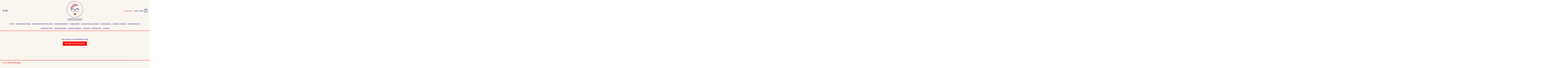

--- FILE ---
content_type: text/html; charset=utf-8
request_url: https://www.google.com/recaptcha/api2/anchor?ar=1&k=6LdckjksAAAAAC4O8MH2fej5WGrCYj1m8QAMgvwB&co=aHR0cHM6Ly93d3cubWFpc29uY2hhdGVpZ25lci5jb206NDQz&hl=en&v=PoyoqOPhxBO7pBk68S4YbpHZ&size=invisible&anchor-ms=20000&execute-ms=30000&cb=8ux6pcjhdphz
body_size: 49010
content:
<!DOCTYPE HTML><html dir="ltr" lang="en"><head><meta http-equiv="Content-Type" content="text/html; charset=UTF-8">
<meta http-equiv="X-UA-Compatible" content="IE=edge">
<title>reCAPTCHA</title>
<style type="text/css">
/* cyrillic-ext */
@font-face {
  font-family: 'Roboto';
  font-style: normal;
  font-weight: 400;
  font-stretch: 100%;
  src: url(//fonts.gstatic.com/s/roboto/v48/KFO7CnqEu92Fr1ME7kSn66aGLdTylUAMa3GUBHMdazTgWw.woff2) format('woff2');
  unicode-range: U+0460-052F, U+1C80-1C8A, U+20B4, U+2DE0-2DFF, U+A640-A69F, U+FE2E-FE2F;
}
/* cyrillic */
@font-face {
  font-family: 'Roboto';
  font-style: normal;
  font-weight: 400;
  font-stretch: 100%;
  src: url(//fonts.gstatic.com/s/roboto/v48/KFO7CnqEu92Fr1ME7kSn66aGLdTylUAMa3iUBHMdazTgWw.woff2) format('woff2');
  unicode-range: U+0301, U+0400-045F, U+0490-0491, U+04B0-04B1, U+2116;
}
/* greek-ext */
@font-face {
  font-family: 'Roboto';
  font-style: normal;
  font-weight: 400;
  font-stretch: 100%;
  src: url(//fonts.gstatic.com/s/roboto/v48/KFO7CnqEu92Fr1ME7kSn66aGLdTylUAMa3CUBHMdazTgWw.woff2) format('woff2');
  unicode-range: U+1F00-1FFF;
}
/* greek */
@font-face {
  font-family: 'Roboto';
  font-style: normal;
  font-weight: 400;
  font-stretch: 100%;
  src: url(//fonts.gstatic.com/s/roboto/v48/KFO7CnqEu92Fr1ME7kSn66aGLdTylUAMa3-UBHMdazTgWw.woff2) format('woff2');
  unicode-range: U+0370-0377, U+037A-037F, U+0384-038A, U+038C, U+038E-03A1, U+03A3-03FF;
}
/* math */
@font-face {
  font-family: 'Roboto';
  font-style: normal;
  font-weight: 400;
  font-stretch: 100%;
  src: url(//fonts.gstatic.com/s/roboto/v48/KFO7CnqEu92Fr1ME7kSn66aGLdTylUAMawCUBHMdazTgWw.woff2) format('woff2');
  unicode-range: U+0302-0303, U+0305, U+0307-0308, U+0310, U+0312, U+0315, U+031A, U+0326-0327, U+032C, U+032F-0330, U+0332-0333, U+0338, U+033A, U+0346, U+034D, U+0391-03A1, U+03A3-03A9, U+03B1-03C9, U+03D1, U+03D5-03D6, U+03F0-03F1, U+03F4-03F5, U+2016-2017, U+2034-2038, U+203C, U+2040, U+2043, U+2047, U+2050, U+2057, U+205F, U+2070-2071, U+2074-208E, U+2090-209C, U+20D0-20DC, U+20E1, U+20E5-20EF, U+2100-2112, U+2114-2115, U+2117-2121, U+2123-214F, U+2190, U+2192, U+2194-21AE, U+21B0-21E5, U+21F1-21F2, U+21F4-2211, U+2213-2214, U+2216-22FF, U+2308-230B, U+2310, U+2319, U+231C-2321, U+2336-237A, U+237C, U+2395, U+239B-23B7, U+23D0, U+23DC-23E1, U+2474-2475, U+25AF, U+25B3, U+25B7, U+25BD, U+25C1, U+25CA, U+25CC, U+25FB, U+266D-266F, U+27C0-27FF, U+2900-2AFF, U+2B0E-2B11, U+2B30-2B4C, U+2BFE, U+3030, U+FF5B, U+FF5D, U+1D400-1D7FF, U+1EE00-1EEFF;
}
/* symbols */
@font-face {
  font-family: 'Roboto';
  font-style: normal;
  font-weight: 400;
  font-stretch: 100%;
  src: url(//fonts.gstatic.com/s/roboto/v48/KFO7CnqEu92Fr1ME7kSn66aGLdTylUAMaxKUBHMdazTgWw.woff2) format('woff2');
  unicode-range: U+0001-000C, U+000E-001F, U+007F-009F, U+20DD-20E0, U+20E2-20E4, U+2150-218F, U+2190, U+2192, U+2194-2199, U+21AF, U+21E6-21F0, U+21F3, U+2218-2219, U+2299, U+22C4-22C6, U+2300-243F, U+2440-244A, U+2460-24FF, U+25A0-27BF, U+2800-28FF, U+2921-2922, U+2981, U+29BF, U+29EB, U+2B00-2BFF, U+4DC0-4DFF, U+FFF9-FFFB, U+10140-1018E, U+10190-1019C, U+101A0, U+101D0-101FD, U+102E0-102FB, U+10E60-10E7E, U+1D2C0-1D2D3, U+1D2E0-1D37F, U+1F000-1F0FF, U+1F100-1F1AD, U+1F1E6-1F1FF, U+1F30D-1F30F, U+1F315, U+1F31C, U+1F31E, U+1F320-1F32C, U+1F336, U+1F378, U+1F37D, U+1F382, U+1F393-1F39F, U+1F3A7-1F3A8, U+1F3AC-1F3AF, U+1F3C2, U+1F3C4-1F3C6, U+1F3CA-1F3CE, U+1F3D4-1F3E0, U+1F3ED, U+1F3F1-1F3F3, U+1F3F5-1F3F7, U+1F408, U+1F415, U+1F41F, U+1F426, U+1F43F, U+1F441-1F442, U+1F444, U+1F446-1F449, U+1F44C-1F44E, U+1F453, U+1F46A, U+1F47D, U+1F4A3, U+1F4B0, U+1F4B3, U+1F4B9, U+1F4BB, U+1F4BF, U+1F4C8-1F4CB, U+1F4D6, U+1F4DA, U+1F4DF, U+1F4E3-1F4E6, U+1F4EA-1F4ED, U+1F4F7, U+1F4F9-1F4FB, U+1F4FD-1F4FE, U+1F503, U+1F507-1F50B, U+1F50D, U+1F512-1F513, U+1F53E-1F54A, U+1F54F-1F5FA, U+1F610, U+1F650-1F67F, U+1F687, U+1F68D, U+1F691, U+1F694, U+1F698, U+1F6AD, U+1F6B2, U+1F6B9-1F6BA, U+1F6BC, U+1F6C6-1F6CF, U+1F6D3-1F6D7, U+1F6E0-1F6EA, U+1F6F0-1F6F3, U+1F6F7-1F6FC, U+1F700-1F7FF, U+1F800-1F80B, U+1F810-1F847, U+1F850-1F859, U+1F860-1F887, U+1F890-1F8AD, U+1F8B0-1F8BB, U+1F8C0-1F8C1, U+1F900-1F90B, U+1F93B, U+1F946, U+1F984, U+1F996, U+1F9E9, U+1FA00-1FA6F, U+1FA70-1FA7C, U+1FA80-1FA89, U+1FA8F-1FAC6, U+1FACE-1FADC, U+1FADF-1FAE9, U+1FAF0-1FAF8, U+1FB00-1FBFF;
}
/* vietnamese */
@font-face {
  font-family: 'Roboto';
  font-style: normal;
  font-weight: 400;
  font-stretch: 100%;
  src: url(//fonts.gstatic.com/s/roboto/v48/KFO7CnqEu92Fr1ME7kSn66aGLdTylUAMa3OUBHMdazTgWw.woff2) format('woff2');
  unicode-range: U+0102-0103, U+0110-0111, U+0128-0129, U+0168-0169, U+01A0-01A1, U+01AF-01B0, U+0300-0301, U+0303-0304, U+0308-0309, U+0323, U+0329, U+1EA0-1EF9, U+20AB;
}
/* latin-ext */
@font-face {
  font-family: 'Roboto';
  font-style: normal;
  font-weight: 400;
  font-stretch: 100%;
  src: url(//fonts.gstatic.com/s/roboto/v48/KFO7CnqEu92Fr1ME7kSn66aGLdTylUAMa3KUBHMdazTgWw.woff2) format('woff2');
  unicode-range: U+0100-02BA, U+02BD-02C5, U+02C7-02CC, U+02CE-02D7, U+02DD-02FF, U+0304, U+0308, U+0329, U+1D00-1DBF, U+1E00-1E9F, U+1EF2-1EFF, U+2020, U+20A0-20AB, U+20AD-20C0, U+2113, U+2C60-2C7F, U+A720-A7FF;
}
/* latin */
@font-face {
  font-family: 'Roboto';
  font-style: normal;
  font-weight: 400;
  font-stretch: 100%;
  src: url(//fonts.gstatic.com/s/roboto/v48/KFO7CnqEu92Fr1ME7kSn66aGLdTylUAMa3yUBHMdazQ.woff2) format('woff2');
  unicode-range: U+0000-00FF, U+0131, U+0152-0153, U+02BB-02BC, U+02C6, U+02DA, U+02DC, U+0304, U+0308, U+0329, U+2000-206F, U+20AC, U+2122, U+2191, U+2193, U+2212, U+2215, U+FEFF, U+FFFD;
}
/* cyrillic-ext */
@font-face {
  font-family: 'Roboto';
  font-style: normal;
  font-weight: 500;
  font-stretch: 100%;
  src: url(//fonts.gstatic.com/s/roboto/v48/KFO7CnqEu92Fr1ME7kSn66aGLdTylUAMa3GUBHMdazTgWw.woff2) format('woff2');
  unicode-range: U+0460-052F, U+1C80-1C8A, U+20B4, U+2DE0-2DFF, U+A640-A69F, U+FE2E-FE2F;
}
/* cyrillic */
@font-face {
  font-family: 'Roboto';
  font-style: normal;
  font-weight: 500;
  font-stretch: 100%;
  src: url(//fonts.gstatic.com/s/roboto/v48/KFO7CnqEu92Fr1ME7kSn66aGLdTylUAMa3iUBHMdazTgWw.woff2) format('woff2');
  unicode-range: U+0301, U+0400-045F, U+0490-0491, U+04B0-04B1, U+2116;
}
/* greek-ext */
@font-face {
  font-family: 'Roboto';
  font-style: normal;
  font-weight: 500;
  font-stretch: 100%;
  src: url(//fonts.gstatic.com/s/roboto/v48/KFO7CnqEu92Fr1ME7kSn66aGLdTylUAMa3CUBHMdazTgWw.woff2) format('woff2');
  unicode-range: U+1F00-1FFF;
}
/* greek */
@font-face {
  font-family: 'Roboto';
  font-style: normal;
  font-weight: 500;
  font-stretch: 100%;
  src: url(//fonts.gstatic.com/s/roboto/v48/KFO7CnqEu92Fr1ME7kSn66aGLdTylUAMa3-UBHMdazTgWw.woff2) format('woff2');
  unicode-range: U+0370-0377, U+037A-037F, U+0384-038A, U+038C, U+038E-03A1, U+03A3-03FF;
}
/* math */
@font-face {
  font-family: 'Roboto';
  font-style: normal;
  font-weight: 500;
  font-stretch: 100%;
  src: url(//fonts.gstatic.com/s/roboto/v48/KFO7CnqEu92Fr1ME7kSn66aGLdTylUAMawCUBHMdazTgWw.woff2) format('woff2');
  unicode-range: U+0302-0303, U+0305, U+0307-0308, U+0310, U+0312, U+0315, U+031A, U+0326-0327, U+032C, U+032F-0330, U+0332-0333, U+0338, U+033A, U+0346, U+034D, U+0391-03A1, U+03A3-03A9, U+03B1-03C9, U+03D1, U+03D5-03D6, U+03F0-03F1, U+03F4-03F5, U+2016-2017, U+2034-2038, U+203C, U+2040, U+2043, U+2047, U+2050, U+2057, U+205F, U+2070-2071, U+2074-208E, U+2090-209C, U+20D0-20DC, U+20E1, U+20E5-20EF, U+2100-2112, U+2114-2115, U+2117-2121, U+2123-214F, U+2190, U+2192, U+2194-21AE, U+21B0-21E5, U+21F1-21F2, U+21F4-2211, U+2213-2214, U+2216-22FF, U+2308-230B, U+2310, U+2319, U+231C-2321, U+2336-237A, U+237C, U+2395, U+239B-23B7, U+23D0, U+23DC-23E1, U+2474-2475, U+25AF, U+25B3, U+25B7, U+25BD, U+25C1, U+25CA, U+25CC, U+25FB, U+266D-266F, U+27C0-27FF, U+2900-2AFF, U+2B0E-2B11, U+2B30-2B4C, U+2BFE, U+3030, U+FF5B, U+FF5D, U+1D400-1D7FF, U+1EE00-1EEFF;
}
/* symbols */
@font-face {
  font-family: 'Roboto';
  font-style: normal;
  font-weight: 500;
  font-stretch: 100%;
  src: url(//fonts.gstatic.com/s/roboto/v48/KFO7CnqEu92Fr1ME7kSn66aGLdTylUAMaxKUBHMdazTgWw.woff2) format('woff2');
  unicode-range: U+0001-000C, U+000E-001F, U+007F-009F, U+20DD-20E0, U+20E2-20E4, U+2150-218F, U+2190, U+2192, U+2194-2199, U+21AF, U+21E6-21F0, U+21F3, U+2218-2219, U+2299, U+22C4-22C6, U+2300-243F, U+2440-244A, U+2460-24FF, U+25A0-27BF, U+2800-28FF, U+2921-2922, U+2981, U+29BF, U+29EB, U+2B00-2BFF, U+4DC0-4DFF, U+FFF9-FFFB, U+10140-1018E, U+10190-1019C, U+101A0, U+101D0-101FD, U+102E0-102FB, U+10E60-10E7E, U+1D2C0-1D2D3, U+1D2E0-1D37F, U+1F000-1F0FF, U+1F100-1F1AD, U+1F1E6-1F1FF, U+1F30D-1F30F, U+1F315, U+1F31C, U+1F31E, U+1F320-1F32C, U+1F336, U+1F378, U+1F37D, U+1F382, U+1F393-1F39F, U+1F3A7-1F3A8, U+1F3AC-1F3AF, U+1F3C2, U+1F3C4-1F3C6, U+1F3CA-1F3CE, U+1F3D4-1F3E0, U+1F3ED, U+1F3F1-1F3F3, U+1F3F5-1F3F7, U+1F408, U+1F415, U+1F41F, U+1F426, U+1F43F, U+1F441-1F442, U+1F444, U+1F446-1F449, U+1F44C-1F44E, U+1F453, U+1F46A, U+1F47D, U+1F4A3, U+1F4B0, U+1F4B3, U+1F4B9, U+1F4BB, U+1F4BF, U+1F4C8-1F4CB, U+1F4D6, U+1F4DA, U+1F4DF, U+1F4E3-1F4E6, U+1F4EA-1F4ED, U+1F4F7, U+1F4F9-1F4FB, U+1F4FD-1F4FE, U+1F503, U+1F507-1F50B, U+1F50D, U+1F512-1F513, U+1F53E-1F54A, U+1F54F-1F5FA, U+1F610, U+1F650-1F67F, U+1F687, U+1F68D, U+1F691, U+1F694, U+1F698, U+1F6AD, U+1F6B2, U+1F6B9-1F6BA, U+1F6BC, U+1F6C6-1F6CF, U+1F6D3-1F6D7, U+1F6E0-1F6EA, U+1F6F0-1F6F3, U+1F6F7-1F6FC, U+1F700-1F7FF, U+1F800-1F80B, U+1F810-1F847, U+1F850-1F859, U+1F860-1F887, U+1F890-1F8AD, U+1F8B0-1F8BB, U+1F8C0-1F8C1, U+1F900-1F90B, U+1F93B, U+1F946, U+1F984, U+1F996, U+1F9E9, U+1FA00-1FA6F, U+1FA70-1FA7C, U+1FA80-1FA89, U+1FA8F-1FAC6, U+1FACE-1FADC, U+1FADF-1FAE9, U+1FAF0-1FAF8, U+1FB00-1FBFF;
}
/* vietnamese */
@font-face {
  font-family: 'Roboto';
  font-style: normal;
  font-weight: 500;
  font-stretch: 100%;
  src: url(//fonts.gstatic.com/s/roboto/v48/KFO7CnqEu92Fr1ME7kSn66aGLdTylUAMa3OUBHMdazTgWw.woff2) format('woff2');
  unicode-range: U+0102-0103, U+0110-0111, U+0128-0129, U+0168-0169, U+01A0-01A1, U+01AF-01B0, U+0300-0301, U+0303-0304, U+0308-0309, U+0323, U+0329, U+1EA0-1EF9, U+20AB;
}
/* latin-ext */
@font-face {
  font-family: 'Roboto';
  font-style: normal;
  font-weight: 500;
  font-stretch: 100%;
  src: url(//fonts.gstatic.com/s/roboto/v48/KFO7CnqEu92Fr1ME7kSn66aGLdTylUAMa3KUBHMdazTgWw.woff2) format('woff2');
  unicode-range: U+0100-02BA, U+02BD-02C5, U+02C7-02CC, U+02CE-02D7, U+02DD-02FF, U+0304, U+0308, U+0329, U+1D00-1DBF, U+1E00-1E9F, U+1EF2-1EFF, U+2020, U+20A0-20AB, U+20AD-20C0, U+2113, U+2C60-2C7F, U+A720-A7FF;
}
/* latin */
@font-face {
  font-family: 'Roboto';
  font-style: normal;
  font-weight: 500;
  font-stretch: 100%;
  src: url(//fonts.gstatic.com/s/roboto/v48/KFO7CnqEu92Fr1ME7kSn66aGLdTylUAMa3yUBHMdazQ.woff2) format('woff2');
  unicode-range: U+0000-00FF, U+0131, U+0152-0153, U+02BB-02BC, U+02C6, U+02DA, U+02DC, U+0304, U+0308, U+0329, U+2000-206F, U+20AC, U+2122, U+2191, U+2193, U+2212, U+2215, U+FEFF, U+FFFD;
}
/* cyrillic-ext */
@font-face {
  font-family: 'Roboto';
  font-style: normal;
  font-weight: 900;
  font-stretch: 100%;
  src: url(//fonts.gstatic.com/s/roboto/v48/KFO7CnqEu92Fr1ME7kSn66aGLdTylUAMa3GUBHMdazTgWw.woff2) format('woff2');
  unicode-range: U+0460-052F, U+1C80-1C8A, U+20B4, U+2DE0-2DFF, U+A640-A69F, U+FE2E-FE2F;
}
/* cyrillic */
@font-face {
  font-family: 'Roboto';
  font-style: normal;
  font-weight: 900;
  font-stretch: 100%;
  src: url(//fonts.gstatic.com/s/roboto/v48/KFO7CnqEu92Fr1ME7kSn66aGLdTylUAMa3iUBHMdazTgWw.woff2) format('woff2');
  unicode-range: U+0301, U+0400-045F, U+0490-0491, U+04B0-04B1, U+2116;
}
/* greek-ext */
@font-face {
  font-family: 'Roboto';
  font-style: normal;
  font-weight: 900;
  font-stretch: 100%;
  src: url(//fonts.gstatic.com/s/roboto/v48/KFO7CnqEu92Fr1ME7kSn66aGLdTylUAMa3CUBHMdazTgWw.woff2) format('woff2');
  unicode-range: U+1F00-1FFF;
}
/* greek */
@font-face {
  font-family: 'Roboto';
  font-style: normal;
  font-weight: 900;
  font-stretch: 100%;
  src: url(//fonts.gstatic.com/s/roboto/v48/KFO7CnqEu92Fr1ME7kSn66aGLdTylUAMa3-UBHMdazTgWw.woff2) format('woff2');
  unicode-range: U+0370-0377, U+037A-037F, U+0384-038A, U+038C, U+038E-03A1, U+03A3-03FF;
}
/* math */
@font-face {
  font-family: 'Roboto';
  font-style: normal;
  font-weight: 900;
  font-stretch: 100%;
  src: url(//fonts.gstatic.com/s/roboto/v48/KFO7CnqEu92Fr1ME7kSn66aGLdTylUAMawCUBHMdazTgWw.woff2) format('woff2');
  unicode-range: U+0302-0303, U+0305, U+0307-0308, U+0310, U+0312, U+0315, U+031A, U+0326-0327, U+032C, U+032F-0330, U+0332-0333, U+0338, U+033A, U+0346, U+034D, U+0391-03A1, U+03A3-03A9, U+03B1-03C9, U+03D1, U+03D5-03D6, U+03F0-03F1, U+03F4-03F5, U+2016-2017, U+2034-2038, U+203C, U+2040, U+2043, U+2047, U+2050, U+2057, U+205F, U+2070-2071, U+2074-208E, U+2090-209C, U+20D0-20DC, U+20E1, U+20E5-20EF, U+2100-2112, U+2114-2115, U+2117-2121, U+2123-214F, U+2190, U+2192, U+2194-21AE, U+21B0-21E5, U+21F1-21F2, U+21F4-2211, U+2213-2214, U+2216-22FF, U+2308-230B, U+2310, U+2319, U+231C-2321, U+2336-237A, U+237C, U+2395, U+239B-23B7, U+23D0, U+23DC-23E1, U+2474-2475, U+25AF, U+25B3, U+25B7, U+25BD, U+25C1, U+25CA, U+25CC, U+25FB, U+266D-266F, U+27C0-27FF, U+2900-2AFF, U+2B0E-2B11, U+2B30-2B4C, U+2BFE, U+3030, U+FF5B, U+FF5D, U+1D400-1D7FF, U+1EE00-1EEFF;
}
/* symbols */
@font-face {
  font-family: 'Roboto';
  font-style: normal;
  font-weight: 900;
  font-stretch: 100%;
  src: url(//fonts.gstatic.com/s/roboto/v48/KFO7CnqEu92Fr1ME7kSn66aGLdTylUAMaxKUBHMdazTgWw.woff2) format('woff2');
  unicode-range: U+0001-000C, U+000E-001F, U+007F-009F, U+20DD-20E0, U+20E2-20E4, U+2150-218F, U+2190, U+2192, U+2194-2199, U+21AF, U+21E6-21F0, U+21F3, U+2218-2219, U+2299, U+22C4-22C6, U+2300-243F, U+2440-244A, U+2460-24FF, U+25A0-27BF, U+2800-28FF, U+2921-2922, U+2981, U+29BF, U+29EB, U+2B00-2BFF, U+4DC0-4DFF, U+FFF9-FFFB, U+10140-1018E, U+10190-1019C, U+101A0, U+101D0-101FD, U+102E0-102FB, U+10E60-10E7E, U+1D2C0-1D2D3, U+1D2E0-1D37F, U+1F000-1F0FF, U+1F100-1F1AD, U+1F1E6-1F1FF, U+1F30D-1F30F, U+1F315, U+1F31C, U+1F31E, U+1F320-1F32C, U+1F336, U+1F378, U+1F37D, U+1F382, U+1F393-1F39F, U+1F3A7-1F3A8, U+1F3AC-1F3AF, U+1F3C2, U+1F3C4-1F3C6, U+1F3CA-1F3CE, U+1F3D4-1F3E0, U+1F3ED, U+1F3F1-1F3F3, U+1F3F5-1F3F7, U+1F408, U+1F415, U+1F41F, U+1F426, U+1F43F, U+1F441-1F442, U+1F444, U+1F446-1F449, U+1F44C-1F44E, U+1F453, U+1F46A, U+1F47D, U+1F4A3, U+1F4B0, U+1F4B3, U+1F4B9, U+1F4BB, U+1F4BF, U+1F4C8-1F4CB, U+1F4D6, U+1F4DA, U+1F4DF, U+1F4E3-1F4E6, U+1F4EA-1F4ED, U+1F4F7, U+1F4F9-1F4FB, U+1F4FD-1F4FE, U+1F503, U+1F507-1F50B, U+1F50D, U+1F512-1F513, U+1F53E-1F54A, U+1F54F-1F5FA, U+1F610, U+1F650-1F67F, U+1F687, U+1F68D, U+1F691, U+1F694, U+1F698, U+1F6AD, U+1F6B2, U+1F6B9-1F6BA, U+1F6BC, U+1F6C6-1F6CF, U+1F6D3-1F6D7, U+1F6E0-1F6EA, U+1F6F0-1F6F3, U+1F6F7-1F6FC, U+1F700-1F7FF, U+1F800-1F80B, U+1F810-1F847, U+1F850-1F859, U+1F860-1F887, U+1F890-1F8AD, U+1F8B0-1F8BB, U+1F8C0-1F8C1, U+1F900-1F90B, U+1F93B, U+1F946, U+1F984, U+1F996, U+1F9E9, U+1FA00-1FA6F, U+1FA70-1FA7C, U+1FA80-1FA89, U+1FA8F-1FAC6, U+1FACE-1FADC, U+1FADF-1FAE9, U+1FAF0-1FAF8, U+1FB00-1FBFF;
}
/* vietnamese */
@font-face {
  font-family: 'Roboto';
  font-style: normal;
  font-weight: 900;
  font-stretch: 100%;
  src: url(//fonts.gstatic.com/s/roboto/v48/KFO7CnqEu92Fr1ME7kSn66aGLdTylUAMa3OUBHMdazTgWw.woff2) format('woff2');
  unicode-range: U+0102-0103, U+0110-0111, U+0128-0129, U+0168-0169, U+01A0-01A1, U+01AF-01B0, U+0300-0301, U+0303-0304, U+0308-0309, U+0323, U+0329, U+1EA0-1EF9, U+20AB;
}
/* latin-ext */
@font-face {
  font-family: 'Roboto';
  font-style: normal;
  font-weight: 900;
  font-stretch: 100%;
  src: url(//fonts.gstatic.com/s/roboto/v48/KFO7CnqEu92Fr1ME7kSn66aGLdTylUAMa3KUBHMdazTgWw.woff2) format('woff2');
  unicode-range: U+0100-02BA, U+02BD-02C5, U+02C7-02CC, U+02CE-02D7, U+02DD-02FF, U+0304, U+0308, U+0329, U+1D00-1DBF, U+1E00-1E9F, U+1EF2-1EFF, U+2020, U+20A0-20AB, U+20AD-20C0, U+2113, U+2C60-2C7F, U+A720-A7FF;
}
/* latin */
@font-face {
  font-family: 'Roboto';
  font-style: normal;
  font-weight: 900;
  font-stretch: 100%;
  src: url(//fonts.gstatic.com/s/roboto/v48/KFO7CnqEu92Fr1ME7kSn66aGLdTylUAMa3yUBHMdazQ.woff2) format('woff2');
  unicode-range: U+0000-00FF, U+0131, U+0152-0153, U+02BB-02BC, U+02C6, U+02DA, U+02DC, U+0304, U+0308, U+0329, U+2000-206F, U+20AC, U+2122, U+2191, U+2193, U+2212, U+2215, U+FEFF, U+FFFD;
}

</style>
<link rel="stylesheet" type="text/css" href="https://www.gstatic.com/recaptcha/releases/PoyoqOPhxBO7pBk68S4YbpHZ/styles__ltr.css">
<script nonce="ULxX_UJJOM3DJl7ffWYlvQ" type="text/javascript">window['__recaptcha_api'] = 'https://www.google.com/recaptcha/api2/';</script>
<script type="text/javascript" src="https://www.gstatic.com/recaptcha/releases/PoyoqOPhxBO7pBk68S4YbpHZ/recaptcha__en.js" nonce="ULxX_UJJOM3DJl7ffWYlvQ">
      
    </script></head>
<body><div id="rc-anchor-alert" class="rc-anchor-alert"></div>
<input type="hidden" id="recaptcha-token" value="[base64]">
<script type="text/javascript" nonce="ULxX_UJJOM3DJl7ffWYlvQ">
      recaptcha.anchor.Main.init("[\x22ainput\x22,[\x22bgdata\x22,\x22\x22,\[base64]/[base64]/MjU1Ong/[base64]/[base64]/[base64]/[base64]/[base64]/[base64]/[base64]/[base64]/[base64]/[base64]/[base64]/[base64]/[base64]/[base64]/[base64]\\u003d\x22,\[base64]\x22,\x22wrlAw50XLCnDvn8waMKTwoEgwpDDkiDCrCbDqRTCgMOVwpfCnsOHXQ85e8O3w7DDoMORw4HCu8OkJGLCjlnDp8OxZsKNw69/wqHCk8O/wqpAw6BceS0Hw47CgsOOA8Oyw5NYwoLDm3nClxvChsOcw7HDrcO5UcKCwrISwqbCq8OwwrBUwoHDqBvDmAjDol0GwrTCjmXCsiZic8KHXsO1w6Zpw43DlsOUZMKiBnlJasOvw4TDnMO/w57Dj8K1w47Ci8OMK8KYRR/CtFDDhcO4wrLCp8O1w7bCisKXA8O2w5M3XlxFNVDDo8OTKcOAwpdyw6YKw4LDnMKOw6c2wo7DmcKVbsOUw4Bhw4oXC8OwXh7Cu3/[base64]/wo3DncOkKMKxw4HCosKZw618QnFUwozCjybCocKiwrLCr8KfJsOOwqXCigtqw5DCikIAwpfCsGQxwqEzwrnDhnEWwqEnw43CrcOpZTHDolDCnSHCjgMEw7LDq2PDvhTDiFfCp8K9w7vCs0YbfsO/wo/DijJIwrbDiCvCpD3Du8KIdMKbb1TCpsOTw6XDnlrDqxMSwp5ZwrbDnMKPFsKPZMOta8OPwo9kw69lwo85wrY+w7/Dg0vDmcKvwpDDtsKtw7/[base64]/DjMKDw41nf8O4PWzCsDMow4/DscKfQ8KKwrpCL8OIwp9tWMOuw6EAO8KFbMOFPg1jwqDDiQzDisKXDcKDwrvChsOKw5hVw7/CnkDCusOEw7bCtWPDvsKNwoNQw6fDpUtVw6E6NkzDi8KuwpXCvwE5U8OfasK3Bwl8D2zDqcOfw4TDkMKXwp55wqfDo8O4dmUowrzCv07Ck8KAwqpiNcKew5bCtMK8HTLDn8KyGlnCqQMLwp/Ctz0Ow4lkwoUsw5kiw7zDicO6L8Ksw59kWCZtdcOYw7pgwrcMdWZLNB3DjFzDuTB/w6LDtzNfI0sJwoNqw77Di8OIE8Kbw6jCvcKbK8OYP8Oow5Uew67CqGViwqxnwqp3EsODw6XCn8OlTwHCmsKQwoF0FMOVwpPCpMK9D8O2woRrcQLDiHQYw7fCiyXDhsOKDsOyBShRw5nCqAgRwopjaMKAPlfDmcK9w40swq/CtMKjS8OLw4csAsKpD8OJw5U6w6xlw4/CgcOPwrw/w4HCicKcwq3DqMOdAsOVw7tQSW9qFcKsZnXDvXvDom7ClMK2c3BywpVDw55Uw4DDlStbwrbCg8KtwrI/[base64]/CoTbCusKRCMOHdVjDtSFJw7HColjCrW8iw6N2GSRETBdew7BJZjJWw6DDrxx6B8O0ecK/MyVZGgzDi8KfwoJ1wrPDlEw8wo3ChAZ7MsKVYMKDRnvCnlbDlcK2NcKEwrHDjsO4D8KKW8KZDTcaw7xawrbCgQxfV8OVwooKwq7CtsK+MxLDo8OkwrlbK1LCpw18woDDpH7DlMORD8O/WsOhfMOvFRfDp20ZNcKSbMOuwpTDjWZmGsO7wpJQCAzDrsOTwqDDjcOQPWtVwqjCgX3DmAcTw6Ykw7FHwp/[base64]/XWXDhcO2cSDDjMOVwqQ2w50WI8O7YmBcP8KXQHxxw4clw6ckw4DClsK3wqYganp+wq4jBcOMwoHDhEZRVRRIw5I+IU/CnMK7wq5vwqwEwq/[base64]/IyrDjMOEUsOZK8K7w4rDocKQHgRTw6rCqS9nwpJnK8KnSsKIwq/Cq2TCvcOGd8K8wolicR3DscOow7pvw6k8w5DCksOJb8OtagN9acKPw4rCgsOdwoYdXMOXw4jCicKPS0JLQcKyw6UWwph7NMO9w4Q4wpItdcOmw6s7wqFZCMOtwr85w7vDiA7CqQXCs8K5w69EwqHDiXbCj017QcKvw5RDwoPCtsOrw6HCg2DDrsK5w6B/[base64]/Cr3bCoiFHwotmw6bDoRvDosKYw7whEg5MJMOHwpvDiVRyw7/CqsKITkjDh8O5AsKTwq4JwpDDkmMBTCw3K0XCtV16E8ObwrQnw6tFwr9pwrfCkcOOw4dxXmIaAsKAw59Pc8KkR8OqJiPDkEgow5PCt1nDpcOxcmfDpsKjwq7CmUMzwrrCmcKTXcOawo3DpQogDQvCssKhw6HCpsK4GnBLQyppMMKhwojChcO7w57Cp2fDrBvClcKxw6/DgHxla8KZfMOYTlNaVsO/[base64]/CoCIDP8O5w6VAworDqcKew4PCoMKiA8Ozw6/Ds3ECwpt4w7dsHMKvJMKew5oVVMOPwpgbw4sHWsOqw7E5Fx3DuMO8wrMEw7ASQ8KiIcO4wrjCusO3WDVfdDjCqyjDvSbDtMKfB8O6wozCm8KbHR0wHRHCtB8JCWZfMcKcw6UOwp8RcEccE8Onwoc7ecO9wrB0RsOEwoAmw7PCqBfCvwVzHsKiwonCpsKbw4/DvMOqw6PDr8KbwoDCuMKUw5Bow4NjF8OGNsKXw4x3w5/Csg1cOk8XGMKnJBRNS8KIHSPDgzhGSn91woPCg8OOw77CtsK5RsKsY8KOWWdAw4dWwrLCgRYWP8KDT3XDg3PCpMKGIXbCucKoAMOVYC8ZNsOJDcKVOjzDshlhwql3wrZ+YMOYw7XDgsKGwpLCmcOfw7Jawp5Mw6LCq2bCvcOEwrDCjDDCosOGw48JP8KBSD/[base64]/[base64]/[base64]/wp9Vw5VvKMKcL8KmwqjCp0Npw7vDqhdtw6DDnwDCjEcnwpwtU8ORRcKcwokSCjfDuh4Xc8KbLkzCrMKbw5VfwrJSw7EGwq7Cl8KUw4HCuWDDmlltKcOyaHJgS0LDp2B/wqzCpwrCscOCOTEgw48RHVh2w7PCp8OEDEjCm2svd8Ohd8KCJsKsNcKhw44qw6bCpXwMY2HDgl/DpUnCo25Le8KPw59YFMOgPl5XwprDp8K8GmJIcMOBNcKDworCri/CoSoUH19TwpzCv0vDl2DDqShrIzlfw6/Dq1PDqsKHwo10w7cgR3VJwq0MA1VaCMOjw6sqw7MBw6VxwpTDgsK2wovDohjDmH7DtMKYchwubnfCsMOqwo3CjHPDvCtqWibCj8O1ScKtw79hQsKiwqvDpsK/MsKbbcOCwrwCw59Zw7duwobCk2/DlXg6UsKFw7ZYw64vAURcwp0iwq3DucO6w6DDnGdCWsKBwoPClX5Ww5DDm8OWScObRCbDunLDijzDtcKTSFLCp8OCMsOdwp9neVNvNxPDksKYQm/[base64]/CiFvCsMKawrXDjxhsA3BzF8KFwroDGcOXw7HDpcO5w4TDoDcbwot4WGEtOcOzwo3DqGkvRMOjwo7ClgE7FULCuW0PQMKpUsKIbwzCmcOTbcKvw49EwrjDl27DuFNpYzZ9DSTDoMOsKhLDvMKCG8OMDktraMKFw7RpGMKMw4RMw7vCuD/CgsKGdU3Ckh/[base64]/DpsOGw4jDscOhZAvCpMO/[base64]/CosOBw7bClcKkw5DCg2LDsMK9w7BXIzzCnFTCnsKeccOMw4fDrH5gw4XCtyoXwprDgU/[base64]/[base64]/[base64]/Cqz3CjEwWIkEtWWHDv8K8e8OYWMK9wpnCgQfDhsKdQsO0w4hjQMOQR3/CssKcO00lHcOcCVfDisOTcRrCg8Kfw5/DhcKsAcKMPsKjW0VBOAnCjsKbBRzCgcOBw77ChMOwRhzCii8uIMKUE0zCo8O3w4YiDcKRw7R+I8KiAsKUw5jDo8KhwobCgMOUw6pwbMKqwoA8eioFwpfCrsOHYxoYfFBhwqkLw6dJY8K3IMKdw7BzOMKqwqYyw6Mkwo/CsHkgw5VQw5pRGVUPworCiGBUbMOdw4RSw4g3w7NIdcO3w4nDgsKjw7QveMO3C3XDkyfDgcO0wqrDjkvChmfDh8OUw6rClW/DinrDjkHDgsKYwp7Cs8OtEsKQw6MfLcOIWMKSIsOuDsKWw402w6UAw4LDjMOrwo1hG8KdwrzDvjkzQMKIw71/wqQqw51tw59gSMK9A8O1BsOqNBIqSxB/f3/DkC/DtcK8I8KYwoNRbygcccOJwoLCpGnDnlhUJ8KDw7PCgMO4w5vDisKBDMOAw7XDqGPCmMOOwrTDrE4MPcOYwqRHwph5woVlwqE1wppUwoI2I3xgPMKkXsKSw7NudMKkwoHDlMKkw6vCqsKTP8OteTTDiMOBRA9QcsOIYCvCt8K/fMO+Nj9VVMOmBFsLwp7DgxsBUcKEw5gywqHChMKtwpnCoMKQw5bCoATCt1HCt8OqFnccGB0mwqnDihLDu2vDtA/CssKcwoMCwrUlw4x1YU1TbjTCqUNvwoc6w5l0w7/DlTTDgQDDisKpHn9Vw7DDpMOqw4zCrDzCt8KUesOLw5NGwpoecitrOsKYw7HDg8OVwqrCm8KwJMO/QgzCsTpXwqfCuMOKOcKxwp1KwrhbMMOjw6FmWVrCnMOowrNvVsKZVRzCrcOMcQBpaWUBU3bCsWh/NHXDtMKfDEVyR8OHWMKOwrrCpXDDksOyw64xw7TCsD7CgsKpHU/Cp8OgTcOKP2fDljvDkWFJw7txw7Zcw47CpSLDscO7Q0DCsMK0FW/[base64]/DusOjw73CslVBw61PwpfCgSfDkwY9w7fDiR3CmsOEw7wiFcKowrvDjDnCll/CksO9wo5uFRgFw4slw7RPX8O5WsO1wpjCiBTCv3bCn8KBah1vccOwwpfCnsO9wrLDh8KgIBo2bSzDqxnDh8KTQiANXMKjV8Omw5nDjsOQFsODw7MzU8OPwoFFMcKUwqTCjQIlwozDksOAEMOaw4UWw5NYw5/[base64]/CvzhHw5PDksOpw4Qqw7bDmAdtw4TCrMK4RcO+CWoWXE8ywqzDthLDuVZnUU/DkMOrVsONw6Mdw5x9ecK7w6XCjiLDjEx+wpVwL8KWTMKTwp/CrXhrw7omdRnDjMK2w7vDmlzDlcOfwqZIw44ZG07Culwgan/CqXjCvsK2J8OaNMKBwrrCrcOhwoZcKMOZwpBweFfDqsKCFwnCrhF4NWbDosODw4jDtsO1woR7w5rCksKXw7p4w49Pw7cTw7vCtCZtw48owpUTw5JMYsKvXMORc8KYw7R5H8KOwpNQfcOWw7k/wqNHwpQaw5HCgMOsJcOgw6DCry8TwohYw7Q1ZwpXw4jDn8Orwr7Dmz/[base64]/DmFrDkk7DmSrDhMKyYcKhwr/Dk3vDm8OUwqLClAhVEsOFA8Krw53Dt3PDm8KdYMKjw7fChsKRCHtxw4/[base64]/DncOSw7Z2QV4aUykoTQ43C8OOw5t9AhfCicKCVsOOw71KW2nCjlDDiVbCmsKswr7DhlpgBH0Jw4JFJDbDkR16wocmEsK1w6nDmFPCt8O8w7Zbwp/[base64]/CpiBfM2LDucKRwp/CtBbDvMOcQijDg8OKJ09Mw4lsw4/[base64]/ChMKue3g8wrgiwr5aQTXDr8OdDlnCqiM4Um8oPAtLwpVOHGfDrgvDuMKHNQRREMKLAMKEwptDegfClXrCh3wzw40STXjDl8OowpnDoTnDisOUecOAw4wGD397Nh3DmB9Pwr7DuMO2JiLCusKLYwxeH8O9w6LDgsKOw5rCqjXCj8OvB1DCrsKiw68Kwo/CihLCksOuDMOnwpgoBzI6wqXCq0tQTz/DpjoXdAMow4wPw4bDn8O9w49XITUGahUswo7CnhzCgEhpLcKJBgLDv8ObVhfDukDDpsK3QjpFJsKewoXDmBk5w5DDg8KOK8KRw4fDqMOpw5NnwqXDisKoU2/[base64]/Cm8O0w53DtBZCZMKLwpxtGC19O0fDrV0VesOmw7p2wr5YalbChj/CtGQKwr9zw7nDocOSwpzDjcOoDSJ9wrBEXcKwWwszJTbDlWJFMFVIwoJrT39jYFBWYVBmPhEmwqhBLVbDsMO7WMK7w6TDk1XDksOrFcO9fGlzw47DnMKdcioOwqNvcsKaw7TCiQPDvcKiTifCpMK/w4XDqsOBw78/wr/[base64]/wofChgJHwo3DjMOywqxOwqc6w4EFK04jw4fCkMKzBAbDp8KhcxvDtmnDqsOFAkhcwqcFwqVCw4hXw7jDmxgpw6EEMsO5wrQ1wr/DjDFwRsO1wpnDpcOgB8OSeBUoVVkxSgPCqMOLe8OxEsOUw70SasOoDMO2Z8KAM8K7wofCpRHDpyBrWijCicKFdxLDncOlw7/CoMOERm7DosOPdCJ2R0jDvUxBw7XDr8KQXcKBUcOxw6PDqhnCmkVzw5zDjsKICg/DpGUEWj3Ck1tRIzxPWkvCl3NwwpETwoQlVAhfw7NFMcKyScKyBsO8worChsKewonCn2bCmhBvw5hQw7YVCwTCgU7Cj0gzHMOGwr0oVF/Cr8Oda8KQLMKOX8KaTcOiw6HDqzTCoXXDkkJrXcKEbcOdEcOYw6hvOzVew5h4YRdiT8OhZBoJMsKXI2Mtw4HCkDElOg5/[base64]/Dv8OwATtVwqvCoh/CkH/[base64]/Du0vDiRAhNcOUBiHDosKDw5sxEl9cwq/CpcKvcCvCunxWw7TClQgab8KzasOkw6phwqBsYxY8wrLCphvCpMKaDWkJdhQAJXnCucOnVTPDhDLChBoZasOvw5nCp8KpBEo/wpFMwqfCpzsXR2zCiEcVwq1zwpB3VkpiB8O8w7nDusKfwr99wqfCt8KqJ37Cj8OnwoobwpHCt2fDmsKcED/DgMKqwqJ+wqUXwq7CmsOowpk2w6/CtFrDh8OKwo1JGEHCscKHQ0nDhXYdQW/Cj8O+AMKSRcOTw5VUIsKywoJ3AUtEIwjCqzl1PDwewqB5UnxMSxwnTVQzw6saw4kjwrp0wqrDpz00w6IDw4suHcOfw6ZaFMKZCcKfw4lZw6IMVkxhw78yIsKhw6xfw5bCiVhbw6VMZsK4bzZcw4HCt8OwTMOdwqkILB0eFsKEA3HDuDdGwpnCuMORDG/CvzrCu8OkAMKpc8KoQMOuwp3CvlEhwq4Nwr7DoWnCrcOHEMOkwrDDsMOyw5AmwpRaw4kbNmrCp8KsP8OdTcOdZSPCnH/[base64]/w5bDssKFw7TDu8Oew60Hwo0jMsO5wpM6wpNBBcOEwprCmFHCu8O3w7vDkcKQO8KlcsOxwpVnBsOvZ8OQTVnCjMKlw43DhAXCqsOUwqMKwqfChMOOwrvDrFZWwo/CnsO0PMKCG8OUN8OrQMKjw5Vhw4TCnMOawpnDvsOlwoDDgcODUcKLw7IVw4hMEMKrw6sMwqrClTcrQwkPw7ZVw7l0CFkqHsOgwrvDkMKTwqvChnPDsjgFd8OrecOgFsOEw6DCjsOYTzHDgXRzGWzDocOKH8KpL0YnQMOwPXjDnsOZQcKQwrPCrcOgF8K2w6/Du0rDqTLCumPCjMOLw6/DtMKfJnUwBG5qPy/CgsKEw5HCt8KEwqjDmcO+bMKXLxVCDS40wr8BV8O6K1nDg8K+woYNw6PCgkMTwq3Cq8Ktwq/Cpg7DvcOFw53DgcOdwr1+wolNEMKjwq7DjMKnE8OsLsO4wp/Cr8O5HHnDuS/DqmXCkMOPw71DHBlGI8O1wooNAsKkwrPDlsOAahPDu8O1WcKSwpTCrsKwEcKraA5fRnfDlsKxWMKAZEMIw7LChjw8PcOUCgdqw4zDmsKWaV7CmcK/[base64]/CkMOQwqR9Y8K9wpDDm8OlT8OETcK6wqbCmsKFwrrDqRcxw7vCtcKtZsOsQMOsXcK0I33CuWnDqsKIOcOSHDQtwpFmwq7Ci0rDpUs/HMKtOF3CgVdcwpUxDF3DnwzCg27CpVjDnsODw7LDtMOJwo/[base64]/wpjCn8KGP1lLcMKGVnVLw7rDmsKUwqrCpMKIAcOKCitGUC4HUGJ6ecOqTcKbwqXCpcKPwromw5/CuMOFw7lbZ8KURsKSa8O1w7Abw4/CgMKgwp7Cs8OHwpUjZkvCnnfDhsOGU0/DpMOmw6vDl2XDqXTCmcO5wqZ1Y8KsWsOjw53DnHXDiTI8wonCgcKQT8Ksw6vDvcObw7JnOcOow4jDlMOWM8KOwrpTbsKSVjvDicKow6/CiDlYw5nDhcKKamvDjX7DsMKZw6Qxw58fMcKXwo1de8O1YAbCh8KjKg7CsHHDgwhHc8Ona0jDjnLCojvCkFjCtHnCi1QgTMKXb8K/woPDgMKIwpzDggXDpHnCm07ChMKVw6wDYxPDjS3DnSjCqcKKKMObw6t/w5sqXcKYUmxyw4MFbWZJwqHCrsOiH8KQLCfDvS/Ci8OSwrfDlwpwwprDr17CtUcPPDTDlXUAfQbDusOGEsObw7opw5cbw584Yy5/[base64]/CgcOQcsOqw6TCrsKzw6t2w4VIcMKow6NwwrtFBWNiQUh3LcKVam7DgMKfUsK/WsKOw4BUw7BtYF8wXsKMw5TCinAuDsK/[base64]/[base64]/[base64]/w4dqNVzDnMK4w73DucOvT2HClh7CksKQM8OpPH10wrvDqMOJw53CqXI1GsOrKcOGwpDCiWzCvxjDi0TCrQfCvzNSD8K9CHt2DwkxwrZ/e8OLw4wgSMKlZSg7dV/[base64]/DnC/CssOKfFbDucORwpvDmcKJIRNVwr/ClsOZwo7Cv3vCplgFRjgwEMK2McKkH8OlbMOvwqpbw6bDjMODMMKaJzDDkxcrwogbasKpwpzDusKbwqIuwr1/Q2nCnX/Dnz3DjW/DggpfwqRUCwcfGENKw6gJcMKKwpjDj2nCmcOsU2zDpC7DuijDmXILZ2tlHC8nw78hFsKyJsK4wp1HWCzCncKMw5HCkjnCpsOSEjZlBmrCvcK/[base64]/[base64]/DolUdNytowqbCpUwyNkHDj0jDkcKaKjB+w6BgEwoxaMKudcOZEHbCkn7DjsOow4whw5hadUdVw6U5wr7DpgDCtDwbFsOTK1EbwodCRsKpK8ODw63ChmgQwrdNwprCjWrDljHDjcOuNwTDjj/DtyoQw6ANBh/Cl8K0w440KMO3wqDDjW7Cjw3CiQN/dcOvXsObYsOHWCgNFVtPw6APw5bCtVEPNcOiw6zDtcO1wotNCMOoLMOUw4wWw4lhK8K9wobCni3DqxLDtsOpNT/DqsKgOcK1w7HCmEoVRGLDkiDClMO1w6NEKcOLNcK8wpt/w6JyNlLCh8O1YsKxAhkFw7HCpFJsw4JWanbCqxR2w4tswpVEwoQDTDDDny7Cs8OlwqXCicKYw6XDs0DCgcKxw49Yw502wpQOXcKYOsOsJ8KxXhvCpsO3w4DDpyHCvsKIwoQOw6rDtSzDicK8w7/DqMOGwoDDh8OsD8KYd8OGYVgCwqQgw6JkBWHCg2PChkLCq8K6wodbecKtC2xEw5IqJ8OOQz5bw6PDmsKIw7vCocOPwoEvacK6wp3DjyTCk8OZRsOcbC/[base64]/TR/DgRMvwoPChRNrcMOKw7vCiMKnw51vw5gqDMOAN2zCkDvDgkUiEMKPwp5aw63DsxNPw4xFTMKww4/CiMK0LRrDint2wo/CqwNMwpN1LnPDpTrCkcKuw7/CmyTCoi7DkitYbsKlwp7CtsOBwqrCs34jwr3CpcKNXXrCjcOww5TDscKHCTtWw5PCujVTYm0GwofDscOpwoTCsBBqACvDkDXCmsOEIsKmH3xdw77DrMK7O8KDwpV4wqo5w7PCjhDDqkEeIyLDosKOd8KQw501w4nDiX/DgX89w43CpljCmMO+IxgaAhdIRk7DkVlawrjDk03DlcK/w6zDtjnDnMOhIMKqw5DCicOHGMOSKifCsRo9YMK1QlrDisOFTcKCGsKTw4LCjMKkwpkPwprDvGrCmDBHVnZBeBrDjEHDkMKOWsOKw4HCi8KwwqbCr8KGwpkoXBgfZBwgRnogVcOqwpDCiyHDg1t6wpc6w4bDv8KXw7ADw7HCk8KJdSkHw6RSdMKfZX/[base64]/ClMKZwr0zw7ElUcOYw4zCmgTCn8K0wrLDn8OSQMK2CifDryfCqxHDrMKHwrXCg8O/w4FIwocWw5jDq0rCtsOawrPCnHbDhMKYPmYWwoAUwoBFaMKywqQ3T8KVw6bDqznDiV/DrzgjwolMwrLDplDDs8KgasOywo/Cm8KOw7czCwLCnBZPwpB8wpd1wqxRw4l5D8KoGznCk8Ocw4TCvsKkDEQWwrh1bDZYw6PDjFbCsF8vasO7CEfDpE/DgcK2w4DDtRQjw4DCosKFw58cZsKYw7rDkE/Cn0DDjkMcwrLDjDDDhlM2XsK4GMOsw4jCpg3Dh2XDiMKrw754wrUOI8Klw5Q6w7V+b8K+wpxTFsOkegNlWcOfXMK6dVEcw4I9wpTDuMO1wrFrwq7DuSbDqwJsUhPChSbDp8K7w6tcwrzDkiPCoxY/wpnCosKiw6DCrS87wqfDjEPCvsK3aMKpw7HDpMK7wq/DmU83wqEHwr/CscO+PcKtwqjDqxAoFDZfY8KbwoQRagcvwqZbRcKyw6fChMKsKTbDncOYU8KTbcKDBW0Lwo/Cg8KRd3nCk8KDB2rCp8KRbsK/woskbRvChcKgwojDlsO9R8K/w7sAw7V6DlQLOUZNw5fCpsOIHwJmAsKww7LCrsO3woR1w5rCoUdpMsKew6RNF0DCrMKTw7PDpl/DmAfCnsKjw4dVAj9Vw4BFwrDDg8KYwopdwqjDt3lmwqPCgMOSeGR3wpBLw6oCw78KwqovK8Kxw4haR3IbMFPCrWpFEVcKwrvCoGYpLm7Dj0vDpcKIJMOGR0rCo0ZtLMK1wp3CqixUw5fCiTXCvsOAeMKRFEYJd8KJwowVw5ABUMOMAMOKLS/DgsK/ZFIvw5rCu3NIPsO6w77CnsOPw6DDlcKrw7p5w7U+wphbw4lEw43ChFpBwopXbQfCl8O4fMO0wptjw7vDsSRaw7BPw7vDmAfDqhzCr8Obwpd9PMOBEMKpMjDDtcK8ZcK4w5Brw6bCiUwwwr4sOEfCjhN/w5srPR9hdkvCtcKTwr/DpMOcZj9XwoPCjVcUYsOIMwpxw4Bpw5HCsUfCikLDsBzDpsO5wo46w7xSwrvDkMOEScOLJR/[base64]/CisKcw7Now6bCtMK4wrkCwrNWw4VDH8KRw40fW8Kmw6swBnLDkBJPM2nCpljCijQTw7LClyDDm8Klw5PCgBlJScKmfHQWIcOgdcK5wpHDqsODwpFyw4rClsO7CRzDt2V+wq/Dklt4ecOgwr1bwp3Ctz3Cm0FVazFjw7nDmsKew7xrwr8Hw5zDgcKwRyvDrMK7wpokwp0yNcOEVAnCkMObw6fCssOzwoLCuH4qw5nDrRgkwoAHAy/CocK0djZeen0jJ8OVWsO6DWRlZsK7w7rDpDZuwp4OJWTDlUJdw6bCiVjDlcKVLRsmwq3CmHliw6XCpQcbRnrDgkrCrjHCnsOuwovDlcO+cHjDiSHDisOnAyxvw5rCgnd/[base64]/[base64]/[base64]/PBU4w7fDtsKJKMKiCTPCuMO9wovCpcK8w63Cm8K6w7zCnX3DvcOOwrV+wqrCjcOsIUbChB0XTMKSwpzDksO/wqQKwp1QfsOnwqdJQMO0GcOBwr/[base64]/Cs8OQDzoFwqUFwpDDq2zDsAc9L8Okw6DDt8OEP0HDmcKhQzHDssOeTiDClsOcRk3Cun4MLcKVbsOawp/DiMKowofCtVnDtcKswq9yc8OWwqd0wpnClFvClhXDuMOMHVfCjlnDlsOJJBHDi8OAw4rDuXVmE8KrZUvDmMORZcKXW8Ovw4gwwpUtwq/Cs8K5w5nCgsKcw59/wrHCm8OfwpnDkUXDglxAUyxreRQAwpd/HcOHw7whwq7DkycHL1vDkFhOw5BEw4s8w4rChj7Ch3ZFw7fCuXhhwovDlX/Dgkhqwqpdwrk/[base64]/CpUlywo/[base64]/w4XDsBrCk2bDnsOsNRnDqzrDi8OHLsKNw4jCvMO7w40pw6rDunzCsmN1ajkRwrvDqE/DjcOFw7XCtMKQesOaw6MPJiRAwpskOkRYEh59BsK0HyrDvsOTSjMBwqg5w5DDmMK0ecKYMR3ChXEVw7YsFnHCllBGWsOywoPDiWjCiHtgXMOTWFhxwrHDoUkuw7s6dcKcwqbCj8OqB8OBw6zDgFTDpUh6w6B2wrTCksKowrt4QsOfw7PDi8KKwpE9YsKhCcOcJ1/DowzCjMKFwqNMQ8OObsOqwrAudsK2w73CkgQmw5vDlXzDihkWPBl5wqgzTMKYw7fDglTDt8Kow5XDiioSW8O/[base64]/YsKiXcKyKnfCsCvCssOhTHw8VSxRwrAwQBFrwrLCvBPCoBnDpwnCgxlMSsOYWVQOw51Uwq3Dj8K0w4TDpMKfSW13w7DCoyNKw4hVTSNDCzPDmE7DiXjCj8Oyw7Izw6bDnMKAw6duLEoURMK5wqzCiQ7DuzvCmMOwCsObwrzCrXbDpsKPI8KBwp8kNkN5TcOZwroPMj/DvcK/FMK8w4bCozYzdn3Cpgcvwop8w57DlRPCrx4Rwo3DkcKew6hEwpLCv0pEL8KuVFA8wpVSN8KDVD/[base64]/Cj2jClS8BLhrCrS1vwpXDrcO3FH8JEhErw5fCuMOBw60gQsO3HsOnDGEpwq7Do8ONwqPCnsKvWgbCjcKow4UqwqfClBc8L8Kmw79gKT3DqcOkPcOsMhPCp1sdVmkOYsOERcKlwrkKKcOswozCgyBNw4jDpMO5w53Dm8KcwpHCksKLPcKdccKkw71qYsO2wphaOMKhw4/CgsKwU8ObwqE/PMK4wrtvwp/ChsKgAcOMHGfCq141fMKywphPw6R1wqxEw4Vow7jCmnFXBcKiW8Kdw5pGw4/Dq8KIPMKodn3DuMKPw4rDhcKyw75jccOYw7nDrQ8gCMKNwqkVQWpEasOLwpFRSxZDwr8dwrZ+wqjDs8Kvw4dJw65uw6nCmjh5CsKjw6fCv8KIw4HDjSjCpMKoEWB4w5siNMK5wrJzDGnDjG/ChV5ewqPCpDbCoGLCicKvasOuwpNnwrHCpXPCtjzDncKOJHLDqMOPXMKcw4rDi3JvPUfCoMOIU3/ConBBw5bDvcKsY3DDmMOGwqcnwqkJDMKkKcKrf1DChnHCuQYKw4ADaU7CocKxw7fCkMOrw6LCrsOZw4cNwo43woXCpMKbwpTCmMOXwr07w5XChzPCuXNmw7nDj8Ktw67DrcKrwp7DhcKzDTDClMKJcRA7BsKOcsO/RxLDucKpwqhjwozCs8KMwojCjUlySMKOLsKCwrLCo8O/bRbCvz9dw6/[base64]/DsMK2aMKBw6jCncOzw4F+WEjCmTjCvcOSwrXDsQE9cCl9wqlJFsKfw5RKTcOiwo1Vwr8Td8O1NhdgwoTDt8K8CMOfw7VUQUHClTDCvybCp1clVRLCt17Dp8OQSwdCwpJ+wonCrhhAQ2NcbcKMWXrClcK8RcKdwpd5fcOMw5gHw6LDicOXw4sYw5Mrw6EyU8K/w5ELAkTDvCN9wpQWw6/ChsO+GTYsTsOlDD/[base64]/DgcOGFhLDocKJwr4iwrbDmnxEwpgIOcK0I8Kkw6nDu8O/S20+wqjDkSYdLTdgU8KPwphOY8OCwp7ClFXDgEhPd8OKPUfCvsOowo/CssKwwqTCukJ4ehoOfitBNMKTw5p8H1PDvMKQGcKHSzbCqyvCv2PCpMORw63CggvDqMKbwqPCgsOLPMOtBcOHGE7Cr2ATS8KWwpfDhsKKwrXDgsKfw5ldw7x/[base64]/DjcObO0DDn8KiPUvCtHDDlcOjNcOAw5DCqXANwoTCr8OPw5LDkMKcw67CgFMfEMOmPnhQw6rCvMK5woDCsMODwoTDk8OUwoAHwpwbU8K+w6DDvz8hAC8/w4sELMKewpLCgcOYw4R1wqPDqMO+TcORwrDCicOCVmvDocKFwqQhw7M9w4hFYWsWwqpPNnAue8Ksa27DtmchCVsIw5jDnsOKLcOkW8Ozw44Iw5NDw4HCuMK+w6zCisKuNALDkF7DsW9qWhHCnsOBwpY/bzNQwo7CplEDw7TCr8KzFcKFw7QZwqErwplqwqUKw4fCmEnDoXHDlwnCux/DrxtsYsOMCcKSLR/DrjjCjCcCIsKQwpbCnMK6w7oGZMO7J8KVwrrCq8KRdWDDnMO8wpc+wrhXw5jCg8OLbH3CicKjKcOtw7zCnMKfwo5bwrshWHbDjsKqTVbCn0rCsEg7Z1VzYsKRw5PCgWdyG1jDi8K3CcOeHsOODR4yR2Y4FUvCoDDDkcKow7TCr8KOw7FHw7PDml/ChTrCuFvCg8O/w4fCtMOSwrA+wosOFTh5Qn99w73CnmDDkynDkCTCj8KpHj4/RH5NwpUxwp1aSsKbw6l+e1nCqsK/w5TCt8KbbsOBTMKfw67ClMOnwqbDjjbClcO0w5HDkMOuKGYvwpvCr8OwwqXCgjluw7LDgcK1w5rClD8sw5saLsKPWibCrsKXwoQ/[base64]/CscOAYMKVw5bCgsOrwqhMIsKRw7DCuMKiKsOnAQrDg8KswrHCjjLCjg/DrcKOw77DpcO7fsKHwojDg8OwLybCunnCognDvcOHwpFzwqLDkSl/wot6wpxpPMKDwr/CuwvDgsKrM8KwNz17SMKQGBLCocOOF2VqKMKaDsK6w41Hw47Ckz9KJ8O0wqsZeSHDocKBw7XCgMK0wqBcw73CnlotVsK/[base64]/[base64]/CocOxw43ChMOXSsK+w7bClgnCqGnDq8OwFsOwBMKSJlNjw6DDoTTDqMOqLcK+dMKXBHYzUsOqbMOVVjHCjDwKSMKNw7XDksOewqbCiFwMw70Jw5siw5h9woTCiD3DhQUOw5HDtyjCgMOwXhkjw41aw58ZwqlRBsKgwqloPsK1wq/[base64]/[base64]/DvMKOwqfDhcKIwoF8SsOOwqLDqwgqUz/Cqxwaw4pqwpIMwpzDkWPCm8OWwp7Dp31Mw7nCgsOrInzCnsOrw5oHwr/CrhMrw6VtwpJYw69Xw7rDqMONfcO4woglwp9cO8K0OMOYSjPCnFTDm8OsVMKbaMO1wrNvw7FzP8Olw70Bwrp5w5JlJMOGwqzCs8OWewgmw50fwrLCn8OoPMOTw6bCgMKNwp5fw7/DrMK5w5TDg8OZOjE+wpJfw6hRBj1Ow4gTIMOeIMO7wpcgwpRHwrPCksOUwqAjCMKswpTCmMKuElfDm8KiSABuw59wIEXCtsOJCsO4wqTDisKqw7jDsy0ow5/Cu8KVwqsWwrnCkDvCgMOjwrnCgcKfwopBMBPChUMrXsOxRcK2XcK2G8Oxa8O5w7htDE/[base64]/CvHx5ccKJLkbDlMKLw5gSw7HDpE3DkAxyw5tfLTLDsMOFXcKgw5HDnnZfWiklXMO+SMOpNDvCg8KcLsOUw7wcQsOYwr4MbMKPwp5SanPDocKlw57DssK8wqd8fSkXwpzDimBpTkLCsX4Gw5FUw6PDunRCw7BzPXsHw4omwpbChsKcw7/DpnNbwqoGTMOSw54tAcO8wrLCrcOxRcK6w79yTWM4wrPDoMODZE3DmsOow6ELwrvCg2M5wqNtY8K6wrDCmcKjPsKENDrCkS1LFUnCqsKHL3jDm2jDmsKhwq3Dh8Oxw6MMYhbDkmfDpVZEwqlYS8OaEsKENR3CrsKSwolZwrNAcRbCtBTCqcO/NzFVQgQvIg7CqsKdwr96wonCpsKJw5twAiQqOXEYe8KmNMOMw59xVsKLw7wlwrNLw6PCmQfDtA/Cr8K7RnoSw6LCrigIwoTDn8KBwo4Tw69DS8OwwqIoVMOCw6Ebw4zDm8OPRsKww7LDnsOVYcKeDsKiXsOQNC3ChxHDmCVUw7zCtjVeBX/Cu8KVJ8OIw4hpwpoBb8O9wo/DnMK4IyHCiC9nw5XDmC7CmHk2wqlGw5rCslYsQx44w7nDsx9LwrrDuMK1w5gowoc/[base64]/DtWMIGV7CjMKsw7lzw6Adw4TCvsO0wr/Do8K4dcKMbztWwqcDw7oAwqIDwoIfw5jDrBLCkUTCjcOTw6R+FUt/wr7DpMKbc8OnQ144wqhAAgAJRsOebwYFeMOaO8OHw6PDmcKQb3HChcKjWg5DVXB1w7PChj7DrlvDpgE2acKvBHPCkkRsTMKnGMO4AMOpw6fChsODInYHw6fCjsOOw6cmXxdgV2zCiTpCw77Cg8OdeHzClWBGGQ/DmV3DgcKeYBlsLF7CiE5rw6shwojCnMOjwozDt2XDqMOGD8O6w6HCqBsvwoHCt3rDuFY7U0vCoA9vwrIeFcO3w75zwo5/[base64]/ChzQRc8KCVMKWwrEyZy/DrcOfwq4zJsKVXsODKUnDlsKDw5R9CmxAXBXCqBDDpsKMFjnDoFVcw7bDl2XCigrClMOqAFLCvj/Cm8OESxQ0wogPw6QwUMOgc19xw4HCt37Cn8KHaGzCkEzCm2xWwq7DlBfDnQ\\u003d\\u003d\x22],null,[\x22conf\x22,null,\x226LdckjksAAAAAC4O8MH2fej5WGrCYj1m8QAMgvwB\x22,0,null,null,null,1,[21,125,63,73,95,87,41,43,42,83,102,105,109,121],[1017145,478],0,null,null,null,null,0,null,0,null,700,1,null,0,\[base64]/76lBhmnigkZhAoZnOKMAhnM8xEZ\x22,0,1,null,null,1,null,0,0,null,null,null,0],\x22https://www.maisonchateigner.com:443\x22,null,[3,1,1],null,null,null,1,3600,[\x22https://www.google.com/intl/en/policies/privacy/\x22,\x22https://www.google.com/intl/en/policies/terms/\x22],\x22FM1vffJSsdguLgqiJ9t6xWTcnrZIcbkoYsfT7pwImsQ\\u003d\x22,1,0,null,1,1769040922656,0,0,[238,253,107,202],null,[158,162,56],\x22RC-aGA_y67Vvo-3nA\x22,null,null,null,null,null,\x220dAFcWeA6lPzIf88Lnpc84OiCXx9bIrHdWoAHN8UmZihWbl-tAqhgh-bo04jynkAQvp26NojH37EI2315B1uykUL8ZE_SHFZGafg\x22,1769123722709]");
    </script></body></html>

--- FILE ---
content_type: application/javascript
request_url: https://www.maisonchateigner.com/wp-includes/js/dist/keycodes.min.js,qver==34c8fb5e7a594a1c8037+priority-queue.min.js,qver==2d59d091223ee9a33838+compose.min.js,qver==7a9b375d8c19cf9d3d9b+private-apis.min.js,qver==4f465748bda624774139+redux-routine.min.js,qver==8bb92d45458b29590f53+data.min.js,qver==f940198280891b0b6318.pagespeed.jc.6e8tjbqFCA.js
body_size: 26210
content:
var mod_pagespeed_aHl4HG8Tfw = "/*! This file is auto-generated */\n(()=>{\"use strict\";var e={d:(t,r)=>{for(var o in r)e.o(r,o)&&!e.o(t,o)&&Object.defineProperty(t,o,{enumerable:!0,get:r[o]})},o:(e,t)=>Object.prototype.hasOwnProperty.call(e,t),r:e=>{\"undefined\"!=typeof Symbol&&Symbol.toStringTag&&Object.defineProperty(e,Symbol.toStringTag,{value:\"Module\"}),Object.defineProperty(e,\"__esModule\",{value:!0})}},t={};e.r(t),e.d(t,{ALT:()=>S,BACKSPACE:()=>n,COMMAND:()=>A,CTRL:()=>E,DELETE:()=>m,DOWN:()=>C,END:()=>f,ENTER:()=>l,ESCAPE:()=>a,F10:()=>w,HOME:()=>u,LEFT:()=>p,PAGEDOWN:()=>d,PAGEUP:()=>s,RIGHT:()=>h,SHIFT:()=>O,SPACE:()=>c,TAB:()=>i,UP:()=>y,ZERO:()=>P,displayShortcut:()=>j,displayShortcutList:()=>_,isAppleOS:()=>o,isKeyboardEvent:()=>v,modifiers:()=>T,rawShortcut:()=>L,shortcutAriaLabel:()=>k});const r=window.wp.i18n;function o(e){if(!e){if(\"undefined\"==typeof window)return!1;e=window}const{platform:t}=e.navigator;return-1!==t.indexOf(\"Mac\")||[\"iPad\",\"iPhone\"].includes(t)}const n=8,i=9,l=13,a=27,c=32,s=33,d=34,f=35,u=36,p=37,y=38,h=39,C=40,m=46,w=121,S=\"alt\",E=\"ctrl\",A=\"meta\",O=\"shift\",P=48;function b(e){return e.length<2?e.toUpperCase():e.charAt(0).toUpperCase()+e.slice(1)}function g(e,t){return Object.fromEntries(Object.entries(e).map((([e,r])=>[e,t(r)])))}const T={primary:e=>e()?[A]:[E],primaryShift:e=>e()?[O,A]:[E,O],primaryAlt:e=>e()?[S,A]:[E,S],secondary:e=>e()?[O,S,A]:[E,O,S],access:e=>e()?[E,S]:[O,S],ctrl:()=>[E],alt:()=>[S],ctrlShift:()=>[E,O],shift:()=>[O],shiftAlt:()=>[O,S],undefined:()=>[]},L=g(T,(e=>(t,r=o)=>[...e(r),t.toLowerCase()].join(\"+\"))),_=g(T,(e=>(t,r=o)=>{const n=r(),i={[S]:n?\"⌥\":\"Alt\",[E]:n?\"⌃\":\"Ctrl\",[A]:\"⌘\",[O]:n?\"⇧\":\"Shift\"};return[...e(r).reduce(((e,t)=>{const r=i[t]??t;return n?[...e,r]:[...e,r,\"+\"]}),[]),b(t)]})),j=g(_,(e=>(t,r=o)=>e(t,r).join(\"\"))),k=g(T,(e=>(t,n=o)=>{const i=n(),l={[O]:\"Shift\",[A]:i?\"Command\":\"Control\",[E]:\"Control\",[S]:i?\"Option\":\"Alt\",\",\":(0,r.__)(\"Comma\"),\".\":(0,r.__)(\"Period\"),\"`\":(0,r.__)(\"Backtick\"),\"~\":(0,r.__)(\"Tilde\")};return[...e(n),t].map((e=>b(l[e]??e))).join(i?\" \":\" + \")}));const v=g(T,(e=>(t,r,n=o)=>{const i=e(n),l=function(e){return[S,E,A,O].filter((t=>e[`${t}Key`]))}(t),a={Comma:\",\",Backslash:\"\\\\\",IntlRo:\"\\\\\",IntlYen:\"\\\\\"},c=i.filter((e=>!l.includes(e))),s=l.filter((e=>!i.includes(e)));if(c.length>0||s.length>0)return!1;let d=t.key.toLowerCase();return r?(t.altKey&&1===r.length&&(d=String.fromCharCode(t.keyCode).toLowerCase()),t.shiftKey&&1===r.length&&a[t.code]&&(d=a[t.code]),\"del\"===r&&(r=\"delete\"),d===r.toLowerCase()):i.includes(d)}));(window.wp=window.wp||{}).keycodes=t})();";
var mod_pagespeed_oy99fcQs7S = "/*! This file is auto-generated */\n(()=>{var e={5033:(e,t,n)=>{var o,r,i;r=[],void 0===(i=\"function\"==typeof(o=function(){\"use strict\";var e,t,o,r,i=\"undefined\"!=typeof window?window:null!=typeof n.g?n.g:this||{},u=i.cancelRequestAnimationFrame&&i.requestAnimationFrame||setTimeout,a=i.cancelRequestAnimationFrame||clearTimeout,c=[],l=0,s=!1,d=7,f=35,m=125,b=0,p=0,v=0,w={get didTimeout(){return!1},timeRemaining:function(){var e=d-(Date.now()-p);return e<0?0:e}},y=g((function(){d=22,m=66,f=0}));function g(e){var t,n,o=99,r=function(){var i=Date.now()-n;i<o?t=setTimeout(r,o-i):(t=null,e())};return function(){n=Date.now(),t||(t=setTimeout(r,o))}}function h(){s&&(r&&a(r),o&&clearTimeout(o),s=!1)}function k(){125!=m&&(d=7,m=125,f=35,s&&(h(),C())),y()}function T(){r=null,o=setTimeout(D,0)}function q(){o=null,u(T)}function C(){s||(t=m-(Date.now()-p),e=Date.now(),s=!0,f&&t<f&&(t=f),t>9?o=setTimeout(q,t):(t=0,q()))}function D(){var n,r,i,u=d>9?9:1;if(p=Date.now(),s=!1,o=null,l>2||p-t-50<e)for(r=0,i=c.length;r<i&&w.timeRemaining()>u;r++)n=c.shift(),v++,n&&n(w);c.length?C():l=0}function I(e){return b++,c.push(e),C(),b}function O(e){var t=e-1-v;c[t]&&(c[t]=null)}if(i.requestIdleCallback&&i.cancelIdleCallback)try{i.requestIdleCallback((function(){}),{timeout:0})}catch(e){!function(e){var t,n;if(i.requestIdleCallback=function(t,n){return n&&\"number\"==typeof n.timeout?e(t,n.timeout):e(t)},i.IdleCallbackDeadline&&(t=IdleCallbackDeadline.prototype)){if(!(n=Object.getOwnPropertyDescriptor(t,\"timeRemaining\"))||!n.configurable||!n.get)return;Object.defineProperty(t,\"timeRemaining\",{value:function(){return n.get.call(this)},enumerable:!0,configurable:!0})}}(i.requestIdleCallback)}else i.requestIdleCallback=I,i.cancelIdleCallback=O,i.document&&document.addEventListener&&(i.addEventListener(\"scroll\",k,!0),i.addEventListener(\"resize\",k),document.addEventListener(\"focus\",k,!0),document.addEventListener(\"mouseover\",k,!0),[\"click\",\"keypress\",\"touchstart\",\"mousedown\"].forEach((function(e){document.addEventListener(e,k,{capture:!0,passive:!0})})),i.MutationObserver&&new MutationObserver(k).observe(document.documentElement,{childList:!0,subtree:!0,attributes:!0}));return{request:I,cancel:O}})?o.apply(t,r):o)||(e.exports=i)}},t={};function n(o){var r=t[o];if(void 0!==r)return r.exports;var i=t[o]={exports:{}};return e[o](i,i.exports,n),i.exports}n.d=(e,t)=>{for(var o in t)n.o(t,o)&&!n.o(e,o)&&Object.defineProperty(e,o,{enumerable:!0,get:t[o]})},n.g=function(){if(\"object\"==typeof globalThis)return globalThis;try{return this||new Function(\"return this\")()}catch(e){if(\"object\"==typeof window)return window}}(),n.o=(e,t)=>Object.prototype.hasOwnProperty.call(e,t),n.r=e=>{\"undefined\"!=typeof Symbol&&Symbol.toStringTag&&Object.defineProperty(e,Symbol.toStringTag,{value:\"Module\"}),Object.defineProperty(e,\"__esModule\",{value:!0})};var o={};(()=>{\"use strict\";n.r(o),n.d(o,{createQueue:()=>t});n(5033);var e=\"undefined\"==typeof window?e=>{setTimeout((()=>e(Date.now())),0)}:window.requestIdleCallback;const t=()=>{const t=new Map;let n=!1;const o=r=>{for(const[e,n]of t)if(t.delete(e),n(),\"number\"==typeof r||r.timeRemaining()<=0)break;0!==t.size?e(o):n=!1};return{add:(r,i)=>{t.set(r,i),n||(n=!0,e(o))},flush:e=>{const n=t.get(e);return void 0!==n&&(t.delete(e),n(),!0)},cancel:e=>t.delete(e),reset:()=>{t.clear(),n=!1}}}})(),(window.wp=window.wp||{}).priorityQueue=o})();";
var mod_pagespeed_wUVYmjdCkM = "/*! This file is auto-generated */\n(()=>{var e={1933:(e,t,n)=>{var r;!function(o,i){if(o){for(var u,c={8:\"backspace\",9:\"tab\",13:\"enter\",16:\"shift\",17:\"ctrl\",18:\"alt\",20:\"capslock\",27:\"esc\",32:\"space\",33:\"pageup\",34:\"pagedown\",35:\"end\",36:\"home\",37:\"left\",38:\"up\",39:\"right\",40:\"down\",45:\"ins\",46:\"del\",91:\"meta\",93:\"meta\",224:\"meta\"},s={106:\"*\",107:\"+\",109:\"-\",110:\".\",111:\"/\",186:\";\",187:\"=\",188:\",\",189:\"-\",190:\".\",191:\"/\",192:\"`\",219:\"[\",220:\"\\\\\",221:\"]\",222:\"'\"},a={\"~\":\"`\",\"!\":\"1\",\"@\":\"2\",\"#\":\"3\",$:\"4\",\"%\":\"5\",\"^\":\"6\",\"&\":\"7\",\"*\":\"8\",\"(\":\"9\",\")\":\"0\",_:\"-\",\"+\":\"=\",\":\":\";\",'\"':\"'\",\"<\":\",\",\">\":\".\",\"?\":\"/\",\"|\":\"\\\\\"},l={option:\"alt\",command:\"meta\",return:\"enter\",escape:\"esc\",plus:\"+\",mod:/Mac|iPod|iPhone|iPad/.test(navigator.platform)?\"meta\":\"ctrl\"},f=1;f<20;++f)c[111+f]=\"f\"+f;for(f=0;f<=9;++f)c[f+96]=f.toString();g.prototype.bind=function(e,t,n){var r=this;return e=e instanceof Array?e:[e],r._bindMultiple.call(r,e,t,n),r},g.prototype.unbind=function(e,t){return this.bind.call(this,e,(function(){}),t)},g.prototype.trigger=function(e,t){var n=this;return n._directMap[e+\":\"+t]&&n._directMap[e+\":\"+t]({},e),n},g.prototype.reset=function(){var e=this;return e._callbacks={},e._directMap={},e},g.prototype.stopCallback=function(e,t){if((\" \"+t.className+\" \").indexOf(\" mousetrap \")>-1)return!1;if(y(t,this.target))return!1;if(\"composedPath\"in e&&\"function\"==typeof e.composedPath){var n=e.composedPath()[0];n!==e.target&&(t=n)}return\"INPUT\"==t.tagName||\"SELECT\"==t.tagName||\"TEXTAREA\"==t.tagName||t.isContentEditable},g.prototype.handleKey=function(){return this._handleKey.apply(this,arguments)},g.addKeycodes=function(e){for(var t in e)e.hasOwnProperty(t)&&(c[t]=e[t]);u=null},g.init=function(){var e=g(i);for(var t in e)\"_\"!==t.charAt(0)&&(g[t]=function(t){return function(){return e[t].apply(e,arguments)}}(t))},g.init(),o.Mousetrap=g,e.exports&&(e.exports=g),void 0===(r=function(){return g}.call(t,n,t,e))||(e.exports=r)}function d(e,t,n){e.addEventListener?e.addEventListener(t,n,!1):e.attachEvent(\"on\"+t,n)}function p(e){if(\"keypress\"==e.type){var t=String.fromCharCode(e.which);return e.shiftKey||(t=t.toLowerCase()),t}return c[e.which]?c[e.which]:s[e.which]?s[e.which]:String.fromCharCode(e.which).toLowerCase()}function h(e){return\"shift\"==e||\"ctrl\"==e||\"alt\"==e||\"meta\"==e}function v(e,t,n){return n||(n=function(){if(!u)for(var e in u={},c)e>95&&e<112||c.hasOwnProperty(e)&&(u[c[e]]=e);return u}()[e]?\"keydown\":\"keypress\"),\"keypress\"==n&&t.length&&(n=\"keydown\"),n}function m(e,t){var n,r,o,i=[];for(n=function(e){return\"+\"===e?[\"+\"]:(e=e.replace(/\\+{2}/g,\"+plus\")).split(\"+\")}(e),o=0;o<n.length;++o)r=n[o],l[r]&&(r=l[r]),t&&\"keypress\"!=t&&a[r]&&(r=a[r],i.push(\"shift\")),h(r)&&i.push(r);return{key:r,modifiers:i,action:t=v(r,i,t)}}function y(e,t){return null!==e&&e!==i&&(e===t||y(e.parentNode,t))}function g(e){var t=this;if(e=e||i,!(t instanceof g))return new g(e);t.target=e,t._callbacks={},t._directMap={};var n,r={},o=!1,u=!1,c=!1;function s(e){e=e||{};var t,n=!1;for(t in r)e[t]?n=!0:r[t]=0;n||(c=!1)}function a(e,n,o,i,u,c){var s,a,l,f,d=[],p=o.type;if(!t._callbacks[e])return[];for(\"keyup\"==p&&h(e)&&(n=[e]),s=0;s<t._callbacks[e].length;++s)if(a=t._callbacks[e][s],(i||!a.seq||r[a.seq]==a.level)&&p==a.action&&(\"keypress\"==p&&!o.metaKey&&!o.ctrlKey||(l=n,f=a.modifiers,l.sort().join(\",\")===f.sort().join(\",\")))){var v=!i&&a.combo==u,m=i&&a.seq==i&&a.level==c;(v||m)&&t._callbacks[e].splice(s,1),d.push(a)}return d}function l(e,n,r,o){t.stopCallback(n,n.target||n.srcElement,r,o)||!1===e(n,r)&&(function(e){e.preventDefault?e.preventDefault():e.returnValue=!1}(n),function(e){e.stopPropagation?e.stopPropagation():e.cancelBubble=!0}(n))}function f(e){\"number\"!=typeof e.which&&(e.which=e.keyCode);var n=p(e);n&&(\"keyup\"!=e.type||o!==n?t.handleKey(n,function(e){var t=[];return e.shiftKey&&t.push(\"shift\"),e.altKey&&t.push(\"alt\"),e.ctrlKey&&t.push(\"ctrl\"),e.metaKey&&t.push(\"meta\"),t}(e),e):o=!1)}function v(e,t,i,u){function a(t){return function(){c=t,++r[e],clearTimeout(n),n=setTimeout(s,1e3)}}function f(t){l(i,t,e),\"keyup\"!==u&&(o=p(t)),setTimeout(s,10)}r[e]=0;for(var d=0;d<t.length;++d){var h=d+1===t.length?f:a(u||m(t[d+1]).action);y(t[d],h,u,e,d)}}function y(e,n,r,o,i){t._directMap[e+\":\"+r]=n;var u,c=(e=e.replace(/\\s+/g,\" \")).split(\" \");c.length>1?v(e,c,n,r):(u=m(e,r),t._callbacks[u.key]=t._callbacks[u.key]||[],a(u.key,u.modifiers,{type:u.action},o,e,i),t._callbacks[u.key][o?\"unshift\":\"push\"]({callback:n,modifiers:u.modifiers,action:u.action,seq:o,level:i,combo:e}))}t._handleKey=function(e,t,n){var r,o=a(e,t,n),i={},f=0,d=!1;for(r=0;r<o.length;++r)o[r].seq&&(f=Math.max(f,o[r].level));for(r=0;r<o.length;++r)if(o[r].seq){if(o[r].level!=f)continue;d=!0,i[o[r].seq]=1,l(o[r].callback,n,o[r].combo,o[r].seq)}else d||l(o[r].callback,n,o[r].combo);var p=\"keypress\"==n.type&&u;n.type!=c||h(e)||p||s(i),u=d&&\"keydown\"==n.type},t._bindMultiple=function(e,t,n){for(var r=0;r<e.length;++r)y(e[r],t,n)},d(e,\"keypress\",f),d(e,\"keydown\",f),d(e,\"keyup\",f)}}(\"undefined\"!=typeof window?window:null,\"undefined\"!=typeof window?document:null)},3758:function(e){\n/*!\n * clipboard.js v2.0.11\n * https://clipboardjs.com/\n *\n * Licensed MIT © Zeno Rocha\n */\nvar t;t=function(){return function(){var e={686:function(e,t,n){\"use strict\";n.d(t,{default:function(){return S}});var r=n(279),o=n.n(r),i=n(370),u=n.n(i),c=n(817),s=n.n(c);function a(e){try{return document.execCommand(e)}catch(e){return!1}}var l=function(e){var t=s()(e);return a(\"cut\"),t},f=function(e,t){var n=function(e){var t=\"rtl\"===document.documentElement.getAttribute(\"dir\"),n=document.createElement(\"textarea\");n.style.fontSize=\"12pt\",n.style.border=\"0\",n.style.padding=\"0\",n.style.margin=\"0\",n.style.position=\"absolute\",n.style[t?\"right\":\"left\"]=\"-9999px\";var r=window.pageYOffset||document.documentElement.scrollTop;return n.style.top=\"\".concat(r,\"px\"),n.setAttribute(\"readonly\",\"\"),n.value=e,n}(e);t.container.appendChild(n);var r=s()(n);return a(\"copy\"),n.remove(),r},d=function(e){var t=arguments.length>1&&void 0!==arguments[1]?arguments[1]:{container:document.body},n=\"\";return\"string\"==typeof e?n=f(e,t):e instanceof HTMLInputElement&&![\"text\",\"search\",\"url\",\"tel\",\"password\"].includes(null==e?void 0:e.type)?n=f(e.value,t):(n=s()(e),a(\"copy\")),n};function p(e){return p=\"function\"==typeof Symbol&&\"symbol\"==typeof Symbol.iterator?function(e){return typeof e}:function(e){return e&&\"function\"==typeof Symbol&&e.constructor===Symbol&&e!==Symbol.prototype?\"symbol\":typeof e},p(e)}var h=function(){var e=arguments.length>0&&void 0!==arguments[0]?arguments[0]:{},t=e.action,n=void 0===t?\"copy\":t,r=e.container,o=e.target,i=e.text;if(\"copy\"!==n&&\"cut\"!==n)throw new Error('Invalid \"action\" value, use either \"copy\" or \"cut\"');if(void 0!==o){if(!o||\"object\"!==p(o)||1!==o.nodeType)throw new Error('Invalid \"target\" value, use a valid Element');if(\"copy\"===n&&o.hasAttribute(\"disabled\"))throw new Error('Invalid \"target\" attribute. Please use \"readonly\" instead of \"disabled\" attribute');if(\"cut\"===n&&(o.hasAttribute(\"readonly\")||o.hasAttribute(\"disabled\")))throw new Error('Invalid \"target\" attribute. You can\\'t cut text from elements with \"readonly\" or \"disabled\" attributes')}return i?d(i,{container:r}):o?\"cut\"===n?l(o):d(o,{container:r}):void 0};function v(e){return v=\"function\"==typeof Symbol&&\"symbol\"==typeof Symbol.iterator?function(e){return typeof e}:function(e){return e&&\"function\"==typeof Symbol&&e.constructor===Symbol&&e!==Symbol.prototype?\"symbol\":typeof e},v(e)}function m(e,t){for(var n=0;n<t.length;n++){var r=t[n];r.enumerable=r.enumerable||!1,r.configurable=!0,\"value\"in r&&(r.writable=!0),Object.defineProperty(e,r.key,r)}}function y(e,t){return y=Object.setPrototypeOf||function(e,t){return e.__proto__=t,e},y(e,t)}function g(e){var t=function(){if(\"undefined\"==typeof Reflect||!Reflect.construct)return!1;if(Reflect.construct.sham)return!1;if(\"function\"==typeof Proxy)return!0;try{return Date.prototype.toString.call(Reflect.construct(Date,[],(function(){}))),!0}catch(e){return!1}}();return function(){var n,r,o,i=b(e);if(t){var u=b(this).constructor;n=Reflect.construct(i,arguments,u)}else n=i.apply(this,arguments);return r=this,!(o=n)||\"object\"!==v(o)&&\"function\"!=typeof o?function(e){if(void 0===e)throw new ReferenceError(\"this hasn't been initialised - super() hasn't been called\");return e}(r):o}}function b(e){return b=Object.setPrototypeOf?Object.getPrototypeOf:function(e){return e.__proto__||Object.getPrototypeOf(e)},b(e)}function w(e,t){var n=\"data-clipboard-\".concat(e);if(t.hasAttribute(n))return t.getAttribute(n)}var E=function(e){!function(e,t){if(\"function\"!=typeof t&&null!==t)throw new TypeError(\"Super expression must either be null or a function\");e.prototype=Object.create(t&&t.prototype,{constructor:{value:e,writable:!0,configurable:!0}}),t&&y(e,t)}(i,e);var t,n,r,o=g(i);function i(e,t){var n;return function(e,t){if(!(e instanceof t))throw new TypeError(\"Cannot call a class as a function\")}(this,i),(n=o.call(this)).resolveOptions(t),n.listenClick(e),n}return t=i,n=[{key:\"resolveOptions\",value:function(){var e=arguments.length>0&&void 0!==arguments[0]?arguments[0]:{};this.action=\"function\"==typeof e.action?e.action:this.defaultAction,this.target=\"function\"==typeof e.target?e.target:this.defaultTarget,this.text=\"function\"==typeof e.text?e.text:this.defaultText,this.container=\"object\"===v(e.container)?e.container:document.body}},{key:\"listenClick\",value:function(e){var t=this;this.listener=u()(e,\"click\",(function(e){return t.onClick(e)}))}},{key:\"onClick\",value:function(e){var t=e.delegateTarget||e.currentTarget,n=this.action(t)||\"copy\",r=h({action:n,container:this.container,target:this.target(t),text:this.text(t)});this.emit(r?\"success\":\"error\",{action:n,text:r,trigger:t,clearSelection:function(){t&&t.focus(),window.getSelection().removeAllRanges()}})}},{key:\"defaultAction\",value:function(e){return w(\"action\",e)}},{key:\"defaultTarget\",value:function(e){var t=w(\"target\",e);if(t)return document.querySelector(t)}},{key:\"defaultText\",value:function(e){return w(\"text\",e)}},{key:\"destroy\",value:function(){this.listener.destroy()}}],r=[{key:\"copy\",value:function(e){var t=arguments.length>1&&void 0!==arguments[1]?arguments[1]:{container:document.body};return d(e,t)}},{key:\"cut\",value:function(e){return l(e)}},{key:\"isSupported\",value:function(){var e=arguments.length>0&&void 0!==arguments[0]?arguments[0]:[\"copy\",\"cut\"],t=\"string\"==typeof e?[e]:e,n=!!document.queryCommandSupported;return t.forEach((function(e){n=n&&!!document.queryCommandSupported(e)})),n}}],n&&m(t.prototype,n),r&&m(t,r),i}(o()),S=E},828:function(e){if(\"undefined\"!=typeof Element&&!Element.prototype.matches){var t=Element.prototype;t.matches=t.matchesSelector||t.mozMatchesSelector||t.msMatchesSelector||t.oMatchesSelector||t.webkitMatchesSelector}e.exports=function(e,t){for(;e&&9!==e.nodeType;){if(\"function\"==typeof e.matches&&e.matches(t))return e;e=e.parentNode}}},438:function(e,t,n){var r=n(828);function o(e,t,n,r,o){var u=i.apply(this,arguments);return e.addEventListener(n,u,o),{destroy:function(){e.removeEventListener(n,u,o)}}}function i(e,t,n,o){return function(n){n.delegateTarget=r(n.target,t),n.delegateTarget&&o.call(e,n)}}e.exports=function(e,t,n,r,i){return\"function\"==typeof e.addEventListener?o.apply(null,arguments):\"function\"==typeof n?o.bind(null,document).apply(null,arguments):(\"string\"==typeof e&&(e=document.querySelectorAll(e)),Array.prototype.map.call(e,(function(e){return o(e,t,n,r,i)})))}},879:function(e,t){t.node=function(e){return void 0!==e&&e instanceof HTMLElement&&1===e.nodeType},t.nodeList=function(e){var n=Object.prototype.toString.call(e);return void 0!==e&&(\"[object NodeList]\"===n||\"[object HTMLCollection]\"===n)&&\"length\"in e&&(0===e.length||t.node(e[0]))},t.string=function(e){return\"string\"==typeof e||e instanceof String},t.fn=function(e){return\"[object Function]\"===Object.prototype.toString.call(e)}},370:function(e,t,n){var r=n(879),o=n(438);e.exports=function(e,t,n){if(!e&&!t&&!n)throw new Error(\"Missing required arguments\");if(!r.string(t))throw new TypeError(\"Second argument must be a String\");if(!r.fn(n))throw new TypeError(\"Third argument must be a Function\");if(r.node(e))return function(e,t,n){return e.addEventListener(t,n),{destroy:function(){e.removeEventListener(t,n)}}}(e,t,n);if(r.nodeList(e))return function(e,t,n){return Array.prototype.forEach.call(e,(function(e){e.addEventListener(t,n)})),{destroy:function(){Array.prototype.forEach.call(e,(function(e){e.removeEventListener(t,n)}))}}}(e,t,n);if(r.string(e))return function(e,t,n){return o(document.body,e,t,n)}(e,t,n);throw new TypeError(\"First argument must be a String, HTMLElement, HTMLCollection, or NodeList\")}},817:function(e){e.exports=function(e){var t;if(\"SELECT\"===e.nodeName)e.focus(),t=e.value;else if(\"INPUT\"===e.nodeName||\"TEXTAREA\"===e.nodeName){var n=e.hasAttribute(\"readonly\");n||e.setAttribute(\"readonly\",\"\"),e.select(),e.setSelectionRange(0,e.value.length),n||e.removeAttribute(\"readonly\"),t=e.value}else{e.hasAttribute(\"contenteditable\")&&e.focus();var r=window.getSelection(),o=document.createRange();o.selectNodeContents(e),r.removeAllRanges(),r.addRange(o),t=r.toString()}return t}},279:function(e){function t(){}t.prototype={on:function(e,t,n){var r=this.e||(this.e={});return(r[e]||(r[e]=[])).push({fn:t,ctx:n}),this},once:function(e,t,n){var r=this;function o(){r.off(e,o),t.apply(n,arguments)}return o._=t,this.on(e,o,n)},emit:function(e){for(var t=[].slice.call(arguments,1),n=((this.e||(this.e={}))[e]||[]).slice(),r=0,o=n.length;r<o;r++)n[r].fn.apply(n[r].ctx,t);return this},off:function(e,t){var n=this.e||(this.e={}),r=n[e],o=[];if(r&&t)for(var i=0,u=r.length;i<u;i++)r[i].fn!==t&&r[i].fn._!==t&&o.push(r[i]);return o.length?n[e]=o:delete n[e],this}},e.exports=t,e.exports.TinyEmitter=t}},t={};function n(r){if(t[r])return t[r].exports;var o=t[r]={exports:{}};return e[r](o,o.exports,n),o.exports}return n.n=function(e){var t=e&&e.__esModule?function(){return e.default}:function(){return e};return n.d(t,{a:t}),t},n.d=function(e,t){for(var r in t)n.o(t,r)&&!n.o(e,r)&&Object.defineProperty(e,r,{enumerable:!0,get:t[r]})},n.o=function(e,t){return Object.prototype.hasOwnProperty.call(e,t)},n(686)}().default},e.exports=t()},5760:()=>{!function(e){if(e){var t={},n=e.prototype.stopCallback;e.prototype.stopCallback=function(e,r,o,i){return!!this.paused||!t[o]&&!t[i]&&n.call(this,e,r,o)},e.prototype.bindGlobal=function(e,n,r){if(this.bind(e,n,r),e instanceof Array)for(var o=0;o<e.length;o++)t[e[o]]=!0;else t[e]=!0},e.init()}}(\"undefined\"!=typeof Mousetrap?Mousetrap:void 0)}},t={};function n(r){var o=t[r];if(void 0!==o)return o.exports;var i=t[r]={exports:{}};return e[r].call(i.exports,i,i.exports,n),i.exports}n.n=e=>{var t=e&&e.__esModule?()=>e.default:()=>e;return n.d(t,{a:t}),t},n.d=(e,t)=>{for(var r in t)n.o(t,r)&&!n.o(e,r)&&Object.defineProperty(e,r,{enumerable:!0,get:t[r]})},n.o=(e,t)=>Object.prototype.hasOwnProperty.call(e,t),n.r=e=>{\"undefined\"!=typeof Symbol&&Symbol.toStringTag&&Object.defineProperty(e,Symbol.toStringTag,{value:\"Module\"}),Object.defineProperty(e,\"__esModule\",{value:!0})};var r={};(()=>{\"use strict\";n.r(r),n.d(r,{__experimentalUseDialog:()=>Z,__experimentalUseDragging:()=>J,__experimentalUseDropZone:()=>Ae,__experimentalUseFixedWindowList:()=>Ie,__experimentalUseFocusOutside:()=>F,compose:()=>m,createHigherOrderComponent:()=>a,debounce:()=>f,ifCondition:()=>g,observableMap:()=>p,pipe:()=>v,pure:()=>S,throttle:()=>d,useAsyncList:()=>Ce,useConstrainedTabbing:()=>P,useCopyOnClick:()=>z,useCopyToClipboard:()=>V,useDebounce:()=>Me,useDebouncedInput:()=>Oe,useDisabled:()=>Q,useEvent:()=>X,useFocusOnMount:()=>q,useFocusReturn:()=>H,useFocusableIframe:()=>je,useInstanceId:()=>D,useIsomorphicLayoutEffect:()=>Y,useKeyboardShortcut:()=>ne,useMediaQuery:()=>oe,useMergeRefs:()=>G,useObservableValue:()=>Ne,usePrevious:()=>ie,useReducedMotion:()=>ue,useRefEffect:()=>j,useResizeObserver:()=>ke,useStateWithHistory:()=>de,useThrottle:()=>_e,useViewportMatch:()=>ge,useWarnOnChange:()=>Le,withGlobalEvents:()=>L,withInstanceId:()=>M,withSafeTimeout:()=>O,withState:()=>_});var e=function(){return e=Object.assign||function(e){for(var t,n=1,r=arguments.length;n<r;n++)for(var o in t=arguments[n])Object.prototype.hasOwnProperty.call(t,o)&&(e[o]=t[o]);return e},e.apply(this,arguments)};Object.create;Object.create;\"function\"==typeof SuppressedError&&SuppressedError;function t(e){return e.toLowerCase()}var o=[/([a-z0-9])([A-Z])/g,/([A-Z])([A-Z][a-z])/g],i=/[^A-Z0-9]+/gi;function u(e,t,n){return t instanceof RegExp?e.replace(t,n):t.reduce((function(e,t){return e.replace(t,n)}),e)}function c(e,t){var n=e.charAt(0),r=e.substr(1).toLowerCase();return t>0&&n>=\"0\"&&n<=\"9\"?\"_\"+n+r:\"\"+n.toUpperCase()+r}function s(n,r){return void 0===r&&(r={}),function(e,n){void 0===n&&(n={});for(var r=n.splitRegexp,c=void 0===r?o:r,s=n.stripRegexp,a=void 0===s?i:s,l=n.transform,f=void 0===l?t:l,d=n.delimiter,p=void 0===d?\" \":d,h=u(u(e,c,\"$1\\0$2\"),a,\"\\0\"),v=0,m=h.length;\"\\0\"===h.charAt(v);)v++;for(;\"\\0\"===h.charAt(m-1);)m--;return h.slice(v,m).split(\"\\0\").map(f).join(p)}(n,e({delimiter:\"\",transform:c},r))}function a(e,t){return n=>{const r=e(n);return r.displayName=l(t,n),r}}const l=(e,t)=>{const n=t.displayName||t.name||\"Component\";return`${s(e??\"\")}(${n})`},f=(e,t,n)=>{let r,o,i,u,c,s=0,a=0,l=!1,f=!1,d=!0;function p(t){const n=r,u=o;return r=void 0,o=void 0,a=t,i=e.apply(u,n),i}function h(e,t){u=setTimeout(e,t)}function v(e){return e-(c||0)}function m(e){const n=v(e);return void 0===c||n>=t||n<0||f&&e-a>=s}function y(){const e=Date.now();if(m(e))return b(e);h(y,function(e){const n=v(e),r=e-a,o=t-n;return f?Math.min(o,s-r):o}(e))}function g(){u=void 0}function b(e){return g(),d&&r?p(e):(r=o=void 0,i)}function w(){return void 0!==u}function E(...e){const n=Date.now(),u=m(n);if(r=e,o=this,c=n,u){if(!w())return function(e){return a=e,h(y,t),l?p(e):i}(c);if(f)return h(y,t),p(c)}return w()||h(y,t),i}return n&&(l=!!n.leading,f=\"maxWait\"in n,void 0!==n.maxWait&&(s=Math.max(n.maxWait,t)),d=\"trailing\"in n?!!n.trailing:d),E.cancel=function(){void 0!==u&&clearTimeout(u),a=0,g(),r=c=o=void 0},E.flush=function(){return w()?b(Date.now()):i},E.pending=w,E},d=(e,t,n)=>{let r=!0,o=!0;return n&&(r=\"leading\"in n?!!n.leading:r,o=\"trailing\"in n?!!n.trailing:o),f(e,t,{leading:r,trailing:o,maxWait:t})};function p(){const e=new Map,t=new Map;function n(e){const n=t.get(e);if(n)for(const e of n)e()}return{get:t=>e.get(t),set(t,r){e.set(t,r),n(t)},delete(t){e.delete(t),n(t)},subscribe(e,n){let r=t.get(e);return r||(r=new Set,t.set(e,r)),r.add(n),()=>{r.delete(n),0===r.size&&t.delete(e)}}}}const h=(e=!1)=>(...t)=>(...n)=>{const r=t.flat();return e&&r.reverse(),r.reduce(((e,t)=>[t(...e)]),n)[0]};var v=h();var m=h(!0);const y=window.ReactJSXRuntime;var g=function(e){return a((t=>n=>e(n)?(0,y.jsx)(t,{...n}):null),\"ifCondition\")};const b=window.wp.isShallowEqual;var w=n.n(b);const E=window.wp.element;var S=a((function(e){return e.prototype instanceof E.Component?class extends e{shouldComponentUpdate(e,t){return!w()(e,this.props)||!w()(t,this.state)}}:class extends E.Component{shouldComponentUpdate(e){return!w()(e,this.props)}render(){return(0,y.jsx)(e,{...this.props})}}}),\"pure\");const x=window.wp.deprecated;var k=n.n(x);var T=class{constructor(){this.listeners={},this.handleEvent=this.handleEvent.bind(this)}add(e,t){this.listeners[e]||(window.addEventListener(e,this.handleEvent),this.listeners[e]=[]),this.listeners[e].push(t)}remove(e,t){this.listeners[e]&&(this.listeners[e]=this.listeners[e].filter((e=>e!==t)),this.listeners[e].length||(window.removeEventListener(e,this.handleEvent),delete this.listeners[e]))}handleEvent(e){this.listeners[e.type]?.forEach((t=>{t.handleEvent(e)}))}};const C=new T;function L(e){return k()(\"wp.compose.withGlobalEvents\",{since:\"5.7\",alternative:\"useEffect\"}),a((t=>{class n extends E.Component{constructor(e){super(e),this.handleEvent=this.handleEvent.bind(this),this.handleRef=this.handleRef.bind(this)}componentDidMount(){Object.keys(e).forEach((e=>{C.add(e,this)}))}componentWillUnmount(){Object.keys(e).forEach((e=>{C.remove(e,this)}))}handleEvent(t){const n=e[t.type];\"function\"==typeof this.wrappedRef[n]&&this.wrappedRef[n](t)}handleRef(e){this.wrappedRef=e,this.props.forwardedRef&&this.props.forwardedRef(e)}render(){return(0,y.jsx)(t,{...this.props.ownProps,ref:this.handleRef})}}return(0,E.forwardRef)(((e,t)=>(0,y.jsx)(n,{ownProps:e,forwardedRef:t})))}),\"withGlobalEvents\")}const R=new WeakMap;var D=function(e,t,n){return(0,E.useMemo)((()=>{if(n)return n;const r=function(e){const t=R.get(e)||0;return R.set(e,t+1),t}(e);return t?`${t}-${r}`:r}),[e,n,t])};var M=a((e=>t=>{const n=D(e);return(0,y.jsx)(e,{...t,instanceId:n})}),\"instanceId\");var O=a((e=>class extends E.Component{timeouts;constructor(e){super(e),this.timeouts=[],this.setTimeout=this.setTimeout.bind(this),this.clearTimeout=this.clearTimeout.bind(this)}componentWillUnmount(){this.timeouts.forEach(clearTimeout)}setTimeout(e,t){const n=setTimeout((()=>{e(),this.clearTimeout(n)}),t);return this.timeouts.push(n),n}clearTimeout(e){clearTimeout(e),this.timeouts=this.timeouts.filter((t=>t!==e))}render(){return(0,y.jsx)(e,{...this.props,setTimeout:this.setTimeout,clearTimeout:this.clearTimeout})}}),\"withSafeTimeout\");function _(e={}){return k()(\"wp.compose.withState\",{since:\"5.8\",alternative:\"wp.element.useState\"}),a((t=>class extends E.Component{constructor(t){super(t),this.setState=this.setState.bind(this),this.state=e}render(){return(0,y.jsx)(t,{...this.props,...this.state,setState:this.setState})}}),\"withState\")}const A=window.wp.dom;function j(e,t){const n=(0,E.useRef)();return(0,E.useCallback)((t=>{t?n.current=e(t):n.current&&n.current()}),t)}var P=function(){return j((e=>{function t(t){const{key:n,shiftKey:r,target:o}=t;if(\"Tab\"!==n)return;const i=r?\"findPrevious\":\"findNext\",u=A.focus.tabbable[i](o)||null;if(o.contains(u))return t.preventDefault(),void u?.focus();if(e.contains(u))return;const c=r?\"append\":\"prepend\",{ownerDocument:s}=e,a=s.createElement(\"div\");a.tabIndex=-1,e[c](a),a.addEventListener(\"blur\",(()=>e.removeChild(a))),a.focus()}return e.addEventListener(\"keydown\",t),()=>{e.removeEventListener(\"keydown\",t)}}),[])},I=n(3758),N=n.n(I);function z(e,t,n=4e3){k()(\"wp.compose.useCopyOnClick\",{since:\"5.8\",alternative:\"wp.compose.useCopyToClipboard\"});const r=(0,E.useRef)(),[o,i]=(0,E.useState)(!1);return(0,E.useEffect)((()=>{let o;if(e.current)return r.current=new(N())(e.current,{text:()=>\"function\"==typeof t?t():t}),r.current.on(\"success\",(({clearSelection:e,trigger:t})=>{e(),t&&t.focus(),n&&(i(!0),clearTimeout(o),o=setTimeout((()=>i(!1)),n))})),()=>{r.current&&r.current.destroy(),clearTimeout(o)}}),[t,n,i]),o}function U(e){const t=(0,E.useRef)(e);return(0,E.useLayoutEffect)((()=>{t.current=e}),[e]),t}function V(e,t){const n=U(e),r=U(t);return j((e=>{const t=new(N())(e,{text:()=>\"function\"==typeof n.current?n.current():n.current||\"\"});return t.on(\"success\",(({clearSelection:e})=>{e(),r.current&&r.current()})),()=>{t.destroy()}}),[])}const W=window.wp.keycodes;function q(e=\"firstElement\"){const t=(0,E.useRef)(e),n=e=>{e.focus({preventScroll:!0})},r=(0,E.useRef)();return(0,E.useEffect)((()=>{t.current=e}),[e]),j((e=>{if(e&&!1!==t.current&&!e.contains(e.ownerDocument?.activeElement??null)){if(\"firstElement\"===t.current)return r.current=setTimeout((()=>{const t=A.focus.tabbable.find(e)[0];t&&n(t)}),0),()=>{r.current&&clearTimeout(r.current)};n(e)}}),[])}let K=null;var H=function(e){const t=(0,E.useRef)(null),n=(0,E.useRef)(null),r=(0,E.useRef)(e);return(0,E.useEffect)((()=>{r.current=e}),[e]),(0,E.useCallback)((e=>{if(e){if(t.current=e,n.current)return;const r=e.ownerDocument.activeElement instanceof window.HTMLIFrameElement?e.ownerDocument.activeElement.contentDocument:e.ownerDocument;n.current=r?.activeElement??null}else if(n.current){const e=t.current?.contains(t.current?.ownerDocument.activeElement);if(t.current?.isConnected&&!e)return void(K??=n.current);r.current?r.current():(n.current.isConnected?n.current:K)?.focus(),K=null}}),[])};const $=[\"button\",\"submit\"];function F(e){const t=(0,E.useRef)(e);(0,E.useEffect)((()=>{t.current=e}),[e]);const n=(0,E.useRef)(!1),r=(0,E.useRef)(),o=(0,E.useCallback)((()=>{clearTimeout(r.current)}),[]);(0,E.useEffect)((()=>{e||o()}),[e,o]);const i=(0,E.useCallback)((e=>{const{type:t,target:r}=e;[\"mouseup\",\"touchend\"].includes(t)?n.current=!1:function(e){if(!(e instanceof window.HTMLElement))return!1;switch(e.nodeName){case\"A\":case\"BUTTON\":return!0;case\"INPUT\":return $.includes(e.type)}return!1}(r)&&(n.current=!0)}),[]),u=(0,E.useCallback)((e=>{if(e.persist(),n.current)return;const o=e.target.getAttribute(\"data-unstable-ignore-focus-outside-for-relatedtarget\");o&&e.relatedTarget?.closest(o)||(r.current=setTimeout((()=>{document.hasFocus()?\"function\"==typeof t.current&&t.current(e):e.preventDefault()}),0))}),[]);return{onFocus:o,onMouseDown:i,onMouseUp:i,onTouchStart:i,onTouchEnd:i,onBlur:u}}function B(e,t){\"function\"==typeof e?e(t):e&&e.hasOwnProperty(\"current\")&&(e.current=t)}function G(e){const t=(0,E.useRef)(),n=(0,E.useRef)(!1),r=(0,E.useRef)(!1),o=(0,E.useRef)([]),i=(0,E.useRef)(e);return i.current=e,(0,E.useLayoutEffect)((()=>{!1===r.current&&!0===n.current&&e.forEach(((e,n)=>{const r=o.current[n];e!==r&&(B(r,null),B(e,t.current))})),o.current=e}),e),(0,E.useLayoutEffect)((()=>{r.current=!1})),(0,E.useCallback)((e=>{B(t,e),r.current=!0,n.current=null!==e;const u=e?i.current:o.current;for(const t of u)B(t,e)}),[])}var Z=function(e){const t=(0,E.useRef)(),{constrainTabbing:n=!1!==e.focusOnMount}=e;(0,E.useEffect)((()=>{t.current=e}),Object.values(e));const r=P(),o=q(e.focusOnMount),i=H(),u=F((e=>{t.current?.__unstableOnClose?t.current.__unstableOnClose(\"focus-outside\",e):t.current?.onClose&&t.current.onClose()})),c=(0,E.useCallback)((e=>{e&&e.addEventListener(\"keydown\",(e=>{e.keyCode===W.ESCAPE&&!e.defaultPrevented&&t.current?.onClose&&(e.preventDefault(),t.current.onClose())}))}),[]);return[G([n?r:null,!1!==e.focusOnMount?i:null,!1!==e.focusOnMount?o:null,c]),{...u,tabIndex:-1}]};function Q({isDisabled:e=!1}={}){return j((t=>{if(e)return;const n=t?.ownerDocument?.defaultView;if(!n)return;const r=[],o=()=>{t.childNodes.forEach((e=>{e instanceof n.HTMLElement&&(e.getAttribute(\"inert\")||(e.setAttribute(\"inert\",\"true\"),r.push((()=>{e.removeAttribute(\"inert\")}))))}))},i=f(o,0,{leading:!0});o();const u=new window.MutationObserver(i);return u.observe(t,{childList:!0}),()=>{u&&u.disconnect(),i.cancel(),r.forEach((e=>e()))}}),[e])}function X(e){const t=(0,E.useRef)((()=>{throw new Error(\"Callbacks created with `useEvent` cannot be called during rendering.\")}));return(0,E.useInsertionEffect)((()=>{t.current=e})),(0,E.useCallback)(((...e)=>t.current?.(...e)),[])}var Y=\"undefined\"!=typeof window?E.useLayoutEffect:E.useEffect;function J({onDragStart:e,onDragMove:t,onDragEnd:n}){const[r,o]=(0,E.useState)(!1),i=(0,E.useRef)({onDragStart:e,onDragMove:t,onDragEnd:n});Y((()=>{i.current.onDragStart=e,i.current.onDragMove=t,i.current.onDragEnd=n}),[e,t,n]);const u=(0,E.useCallback)((e=>i.current.onDragMove&&i.current.onDragMove(e)),[]),c=(0,E.useCallback)((e=>{i.current.onDragEnd&&i.current.onDragEnd(e),document.removeEventListener(\"mousemove\",u),document.removeEventListener(\"mouseup\",c),o(!1)}),[]),s=(0,E.useCallback)((e=>{i.current.onDragStart&&i.current.onDragStart(e),document.addEventListener(\"mousemove\",u),document.addEventListener(\"mouseup\",c),o(!0)}),[]);return(0,E.useEffect)((()=>()=>{r&&(document.removeEventListener(\"mousemove\",u),document.removeEventListener(\"mouseup\",c))}),[r]),{startDrag:s,endDrag:c,isDragging:r}}var ee=n(1933),te=n.n(ee);n(5760);var ne=function(e,t,{bindGlobal:n=!1,eventName:r=\"keydown\",isDisabled:o=!1,target:i}={}){const u=(0,E.useRef)(t);(0,E.useEffect)((()=>{u.current=t}),[t]),(0,E.useEffect)((()=>{if(o)return;const t=new(te())(i&&i.current?i.current:document);return(Array.isArray(e)?e:[e]).forEach((e=>{const o=e.split(\"+\"),i=new Set(o.filter((e=>e.length>1))),c=i.has(\"alt\"),s=i.has(\"shift\");if((0,W.isAppleOS)()&&(1===i.size&&c||2===i.size&&c&&s))throw new Error(`Cannot bind ${e}. Alt and Shift+Alt modifiers are reserved for character input.`);t[n?\"bindGlobal\":\"bind\"](e,((...e)=>u.current(...e)),r)})),()=>{t.reset()}}),[e,n,r,i,o])};const re=new Map;function oe(e){const t=(0,E.useMemo)((()=>{const t=function(e){if(!e)return null;let t=re.get(e);return t||(\"undefined\"!=typeof window&&\"function\"==typeof window.matchMedia?(t=window.matchMedia(e),re.set(e,t),t):null)}(e);return{subscribe:e=>t?(t.addEventListener?.(\"change\",e),()=>{t.removeEventListener?.(\"change\",e)}):()=>{},getValue:()=>t?.matches??!1}}),[e]);return(0,E.useSyncExternalStore)(t.subscribe,t.getValue,(()=>!1))}function ie(e){const t=(0,E.useRef)();return(0,E.useEffect)((()=>{t.current=e}),[e]),t.current}var ue=()=>oe(\"(prefers-reduced-motion: reduce)\");function ce(e,t){const n={...e};return Object.entries(t).forEach((([e,t])=>{n[e]?n[e]={...n[e],to:t.to}:n[e]=t})),n}const se=(e,t)=>{const n=e?.findIndex((({id:e})=>\"string\"==typeof e?e===t.id:w()(e,t.id))),r=[...e];return-1!==n?r[n]={id:t.id,changes:ce(r[n].changes,t.changes)}:r.push(t),r};function ae(){let e=[],t=[],n=0;const r=()=>{e=e.slice(0,n||void 0),n=0},o=()=>{const n=0===e.length?0:e.length-1;let r=e[n]??[];t.forEach((e=>{r=se(r,e)})),t=[],e[n]=r};return{addRecord(n,i=!1){const u=!n||(e=>!e.filter((({changes:e})=>Object.values(e).some((({from:e,to:t})=>\"function\"!=typeof e&&\"function\"!=typeof t&&!w()(e,t))))).length)(n);if(i){if(u)return;n.forEach((e=>{t=se(t,e)}))}else{if(r(),t.length&&o(),u)return;e.push(n)}},undo(){t.length&&(r(),o());const i=e[e.length-1+n];if(i)return n-=1,i},redo(){const t=e[e.length+n];if(t)return n+=1,t},hasUndo:()=>!!e[e.length-1+n],hasRedo:()=>!!e[e.length+n]}}function le(e,t){switch(t.type){case\"UNDO\":{const t=e.manager.undo();return t?{...e,value:t[0].changes.prop.from}:e}case\"REDO\":{const t=e.manager.redo();return t?{...e,value:t[0].changes.prop.to}:e}case\"RECORD\":return e.manager.addRecord([{id:\"object\",changes:{prop:{from:e.value,to:t.value}}}],t.isStaged),{...e,value:t.value}}return e}function fe(e){return{manager:ae(),value:e}}function de(e){const[t,n]=(0,E.useReducer)(le,e,fe);return{value:t.value,setValue:(0,E.useCallback)(((e,t)=>{n({type:\"RECORD\",value:e,isStaged:t})}),[]),hasUndo:t.manager.hasUndo(),hasRedo:t.manager.hasRedo(),undo:(0,E.useCallback)((()=>{n({type:\"UNDO\"})}),[]),redo:(0,E.useCallback)((()=>{n({type:\"REDO\"})}),[])}}const pe={xhuge:1920,huge:1440,wide:1280,xlarge:1080,large:960,medium:782,small:600,mobile:480},he={\">=\":\"min-width\",\"<\":\"max-width\"},ve={\">=\":(e,t)=>t>=e,\"<\":(e,t)=>t<e},me=(0,E.createContext)(null);me.displayName=\"ViewportMatchWidthContext\";const ye=(e,t=\">=\")=>{const n=(0,E.useContext)(me),r=oe(!n&&`(${he[t]}: ${pe[e]}px)`||void 0);return n?ve[t](pe[e],n):r};ye.__experimentalWidthProvider=me.Provider;var ge=ye;function be(e,t={}){const n=X(e),r=(0,E.useRef)(),o=(0,E.useRef)();return X((e=>{if(e===r.current)return;o.current??=new ResizeObserver(n);const{current:i}=o;r.current&&i.unobserve(r.current),r.current=e,e&&i.observe(e,t)}))}const we=e=>{let t;if(e.contentBoxSize)if(e.contentBoxSize[0]){const n=e.contentBoxSize[0];t=[n.inlineSize,n.blockSize]}else{const n=e.contentBoxSize;t=[n.inlineSize,n.blockSize]}else t=[e.contentRect.width,e.contentRect.height];const[n,r]=t.map((e=>Math.round(e)));return{width:n,height:r}},Ee={position:\"absolute\",top:0,left:0,right:0,bottom:0,pointerEvents:\"none\",opacity:0,overflow:\"hidden\",zIndex:-1};function Se({onResize:e}){const t=be((t=>{const n=we(t.at(-1));e(n)}));return(0,y.jsx)(\"div\",{ref:t,style:Ee,\"aria-hidden\":\"true\"})}const xe={width:null,height:null};function ke(e,t={}){return e?be(e,t):function(){const[e,t]=(0,E.useState)(xe),n=(0,E.useRef)(xe),r=(0,E.useCallback)((e=>{var r,o;o=e,((r=n.current).width!==o.width||r.height!==o.height)&&(n.current=e,t(e))}),[]);return[(0,y.jsx)(Se,{onResize:r}),e]}()}const Te=window.wp.priorityQueue;var Ce=function(e,t={step:1}){const{step:n=1}=t,[r,o]=(0,E.useState)([]);return(0,E.useEffect)((()=>{let t=function(e,t){const n=[];for(let r=0;r<e.length;r++){const o=e[r];if(!t.includes(o))break;n.push(o)}return n}(e,r);t.length<n&&(t=t.concat(e.slice(t.length,n))),o(t);const i=(0,Te.createQueue)();for(let r=t.length;r<e.length;r+=n)i.add({},(()=>{(0,E.flushSync)((()=>{o((t=>[...t,...e.slice(r,r+n)]))}))}));return()=>i.reset()}),[e]),r};var Le=function(e,t=\"Change detection\"){const n=ie(e);Object.entries(n??[]).forEach((([n,r])=>{r!==e[n]&&console.warn(`${t}: ${n} key changed:`,r,e[n])}))};const Re=window.React;function De(e,t){var n=(0,Re.useState)((function(){return{inputs:t,result:e()}}))[0],r=(0,Re.useRef)(!0),o=(0,Re.useRef)(n),i=r.current||Boolean(t&&o.current.inputs&&function(e,t){if(e.length!==t.length)return!1;for(var n=0;n<e.length;n++)if(e[n]!==t[n])return!1;return!0}(t,o.current.inputs))?o.current:{inputs:t,result:e()};return(0,Re.useEffect)((function(){r.current=!1,o.current=i}),[i]),i.result}function Me(e,t,n){const r=De((()=>f(e,t??0,n)),[e,t,n?.leading,n?.trailing,n?.maxWait]);return(0,E.useEffect)((()=>()=>r.cancel()),[r]),r}function Oe(e=\"\"){const[t,n]=(0,E.useState)(e),[r,o]=(0,E.useState)(e),i=Me(o,250);return(0,E.useEffect)((()=>{i(t)}),[t,i]),[t,n,r]}function _e(e,t,n){const r=De((()=>d(e,t??0,n)),[e,t,n]);return(0,E.useEffect)((()=>()=>r.cancel()),[r]),r}function Ae({dropZoneElement:e,isDisabled:t,onDrop:n,onDragStart:r,onDragEnter:o,onDragLeave:i,onDragEnd:u,onDragOver:c}){const s=X(n),a=X(r),l=X(o),f=X(i),d=X(u),p=X(c);return j((h=>{if(t)return;const v=e??h;let m=!1;const{ownerDocument:y}=v;function g(e){m||(m=!0,y.addEventListener(\"dragend\",x),y.addEventListener(\"mousemove\",x),r&&a(e))}function b(e){e.preventDefault(),v.contains(e.relatedTarget)||o&&l(e)}function w(e){!e.defaultPrevented&&c&&p(e),e.preventDefault()}function E(e){(function(e){const{defaultView:t}=y;if(!(e&&t&&e instanceof t.HTMLElement&&v.contains(e)))return!1;let n=e;do{if(n.dataset.isDropZone)return n===v}while(n=n.parentElement);return!1})(e.relatedTarget)||i&&f(e)}function S(e){e.defaultPrevented||(e.preventDefault(),e.dataTransfer&&e.dataTransfer.files.length,n&&s(e),x(e))}function x(e){m&&(m=!1,y.removeEventListener(\"dragend\",x),y.removeEventListener(\"mousemove\",x),u&&d(e))}return v.setAttribute(\"data-is-drop-zone\",\"true\"),v.addEventListener(\"drop\",S),v.addEventListener(\"dragenter\",b),v.addEventListener(\"dragover\",w),v.addEventListener(\"dragleave\",E),y.addEventListener(\"dragenter\",g),()=>{v.removeAttribute(\"data-is-drop-zone\"),v.removeEventListener(\"drop\",S),v.removeEventListener(\"dragenter\",b),v.removeEventListener(\"dragover\",w),v.removeEventListener(\"dragleave\",E),y.removeEventListener(\"dragend\",x),y.removeEventListener(\"mousemove\",x),y.removeEventListener(\"dragenter\",g)}}),[t,e])}function je(){return j((e=>{const{ownerDocument:t}=e;if(!t)return;const{defaultView:n}=t;if(n)return n.addEventListener(\"blur\",r),()=>{n.removeEventListener(\"blur\",r)};function r(){t&&t.activeElement===e&&e.focus()}}),[])}const Pe=30;function Ie(e,t,n,r){const o=r?.initWindowSize??Pe,i=r?.useWindowing??!0,[u,c]=(0,E.useState)({visibleItems:o,start:0,end:o,itemInView:e=>e>=0&&e<=o});return(0,E.useLayoutEffect)((()=>{if(!i)return;const o=(0,A.getScrollContainer)(e.current),u=e=>{if(!o)return;const i=Math.ceil(o.clientHeight/t),u=e?i:r?.windowOverscan??i,s=Math.floor(o.scrollTop/t),a=Math.max(0,s-u),l=Math.min(n-1,s+i+u);c((e=>{const t={visibleItems:i,start:a,end:l,itemInView:e=>a<=e&&e<=l};return e.start!==t.start||e.end!==t.end||e.visibleItems!==t.visibleItems?t:e}))};u(!0);const s=f((()=>{u()}),16);return o?.addEventListener(\"scroll\",s),o?.ownerDocument?.defaultView?.addEventListener(\"resize\",s),o?.ownerDocument?.defaultView?.addEventListener(\"resize\",s),()=>{o?.removeEventListener(\"scroll\",s),o?.ownerDocument?.defaultView?.removeEventListener(\"resize\",s)}}),[t,e,n,r?.expandedState,r?.windowOverscan,i]),(0,E.useLayoutEffect)((()=>{if(!i)return;const r=(0,A.getScrollContainer)(e.current),o=e=>{switch(e.keyCode){case W.HOME:return r?.scrollTo({top:0});case W.END:return r?.scrollTo({top:n*t});case W.PAGEUP:return r?.scrollTo({top:r.scrollTop-u.visibleItems*t});case W.PAGEDOWN:return r?.scrollTo({top:r.scrollTop+u.visibleItems*t})}};return r?.ownerDocument?.defaultView?.addEventListener(\"keydown\",o),()=>{r?.ownerDocument?.defaultView?.removeEventListener(\"keydown\",o)}}),[n,t,e,u.visibleItems,i,r?.expandedState]),[u,c]}function Ne(e,t){const[n,r]=(0,E.useMemo)((()=>[n=>e.subscribe(t,n),()=>e.get(t)]),[e,t]);return(0,E.useSyncExternalStore)(n,r,r)}})(),(window.wp=window.wp||{}).compose=r})();";
var mod_pagespeed_mGOlBPJYFA = "/*! This file is auto-generated */\n(()=>{\"use strict\";var e={d:(r,o)=>{for(var s in o)e.o(o,s)&&!e.o(r,s)&&Object.defineProperty(r,s,{enumerable:!0,get:o[s]})},o:(e,r)=>Object.prototype.hasOwnProperty.call(e,r),r:e=>{\"undefined\"!=typeof Symbol&&Symbol.toStringTag&&Object.defineProperty(e,Symbol.toStringTag,{value:\"Module\"}),Object.defineProperty(e,\"__esModule\",{value:!0})}},r={};e.r(r),e.d(r,{__dangerousOptInToUnstableAPIsOnlyForCoreModules:()=>t});const o=[\"@wordpress/block-directory\",\"@wordpress/block-editor\",\"@wordpress/block-library\",\"@wordpress/blocks\",\"@wordpress/commands\",\"@wordpress/components\",\"@wordpress/core-commands\",\"@wordpress/core-data\",\"@wordpress/customize-widgets\",\"@wordpress/data\",\"@wordpress/edit-post\",\"@wordpress/edit-site\",\"@wordpress/edit-widgets\",\"@wordpress/editor\",\"@wordpress/format-library\",\"@wordpress/patterns\",\"@wordpress/preferences\",\"@wordpress/reusable-blocks\",\"@wordpress/router\",\"@wordpress/sync\",\"@wordpress/dataviews\",\"@wordpress/fields\",\"@wordpress/media-utils\",\"@wordpress/upload-media\"],s=[],t=(e,r)=>{if(!o.includes(r))throw new Error(`You tried to opt-in to unstable APIs as module \"${r}\". This feature is only for JavaScript modules shipped with WordPress core. Please do not use it in plugins and themes as the unstable APIs will be removed without a warning. If you ignore this error and depend on unstable features, your product will inevitably break on one of the next WordPress releases.`);if(s.includes(r))throw new Error(`You tried to opt-in to unstable APIs as module \"${r}\" which is already registered. This feature is only for JavaScript modules shipped with WordPress core. Please do not use it in plugins and themes as the unstable APIs will be removed without a warning. If you ignore this error and depend on unstable features, your product will inevitably break on one of the next WordPress releases.`);if(\"I acknowledge private features are not for use in themes or plugins and doing so will break in the next version of WordPress.\"!==e)throw new Error(\"You tried to opt-in to unstable APIs without confirming you know the consequences. This feature is only for JavaScript modules shipped with WordPress core. Please do not use it in plugins and themes as the unstable APIs will removed without a warning. If you ignore this error and depend on unstable features, your product will inevitably break on the next WordPress release.\");return s.push(r),{lock:n,unlock:i}};function n(e,r){if(!e)throw new Error(\"Cannot lock an undefined object.\");const o=e;a in o||(o[a]={}),d.set(o[a],r)}function i(e){if(!e)throw new Error(\"Cannot unlock an undefined object.\");const r=e;if(!(a in r))throw new Error(\"Cannot unlock an object that was not locked before. \");return d.get(r[a])}const d=new WeakMap,a=Symbol(\"Private API ID\");(window.wp=window.wp||{}).privateApis=r})();";
var mod_pagespeed_J5iOppj5EF = "/*! This file is auto-generated */\n(()=>{\"use strict\";var r={3304:(r,e,t)=>{Object.defineProperty(e,\"__esModule\",{value:!0}),e.cps=e.call=void 0;var n,u=t(6921),o=(n=u)&&n.__esModule?n:{default:n};var a=e.call=function(r,e,t,n,u){if(!o.default.call(r))return!1;try{e(r.func.apply(r.context,r.args))}catch(r){u(r)}return!0},c=e.cps=function(r,e,t,n,u){var a;return!!o.default.cps(r)&&((a=r.func).call.apply(a,[null].concat(function(r){if(Array.isArray(r)){for(var e=0,t=Array(r.length);e<r.length;e++)t[e]=r[e];return t}return Array.from(r)}(r.args),[function(r,t){r?u(r):e(t)}])),!0)};e.default=[a,c]},3524:(r,e,t)=>{Object.defineProperty(e,\"__esModule\",{value:!0}),e.createChannel=e.subscribe=e.cps=e.apply=e.call=e.invoke=e.delay=e.race=e.join=e.fork=e.error=e.all=void 0;var n,u=t(4137),o=(n=u)&&n.__esModule?n:{default:n};e.all=function(r){return{type:o.default.all,value:r}},e.error=function(r){return{type:o.default.error,error:r}},e.fork=function(r){for(var e=arguments.length,t=Array(e>1?e-1:0),n=1;n<e;n++)t[n-1]=arguments[n];return{type:o.default.fork,iterator:r,args:t}},e.join=function(r){return{type:o.default.join,task:r}},e.race=function(r){return{type:o.default.race,competitors:r}},e.delay=function(r){return new Promise((function(e){setTimeout((function(){return e(!0)}),r)}))},e.invoke=function(r){for(var e=arguments.length,t=Array(e>1?e-1:0),n=1;n<e;n++)t[n-1]=arguments[n];return{type:o.default.call,func:r,context:null,args:t}},e.call=function(r,e){for(var t=arguments.length,n=Array(t>2?t-2:0),u=2;u<t;u++)n[u-2]=arguments[u];return{type:o.default.call,func:r,context:e,args:n}},e.apply=function(r,e,t){return{type:o.default.call,func:r,context:e,args:t}},e.cps=function(r){for(var e=arguments.length,t=Array(e>1?e-1:0),n=1;n<e;n++)t[n-1]=arguments[n];return{type:o.default.cps,func:r,args:t}},e.subscribe=function(r){return{type:o.default.subscribe,channel:r}},e.createChannel=function(r){var e=[];return r((function(r){return e.forEach((function(e){return e(r)}))})),{subscribe:function(r){return e.push(r),function(){return e.splice(e.indexOf(r),1)}}}}},4137:(r,e)=>{Object.defineProperty(e,\"__esModule\",{value:!0});var t={all:Symbol(\"all\"),error:Symbol(\"error\"),fork:Symbol(\"fork\"),join:Symbol(\"join\"),race:Symbol(\"race\"),call:Symbol(\"call\"),cps:Symbol(\"cps\"),subscribe:Symbol(\"subscribe\")};e.default=t},5136:(r,e)=>{Object.defineProperty(e,\"__esModule\",{value:!0});e.default=function(){var r=[];return{subscribe:function(e){return r.push(e),function(){r=r.filter((function(r){return r!==e}))}},dispatch:function(e){r.slice().forEach((function(r){return r(e)}))}}}},5357:(r,e,t)=>{Object.defineProperty(e,\"__esModule\",{value:!0}),e.iterator=e.array=e.object=e.error=e.any=void 0;var n,u=t(6921),o=(n=u)&&n.__esModule?n:{default:n};var a=e.any=function(r,e,t,n){return n(r),!0},c=e.error=function(r,e,t,n,u){return!!o.default.error(r)&&(u(r.error),!0)},f=e.object=function(r,e,t,n,u){if(!o.default.all(r)||!o.default.obj(r.value))return!1;var a={},c=Object.keys(r.value),f=0,i=!1;return c.map((function(e){t(r.value[e],(function(r){return function(r,e){i||(a[r]=e,++f===c.length&&n(a))}(e,r)}),(function(r){return function(r,e){i||(i=!0,u(e))}(0,r)}))})),!0},i=e.array=function(r,e,t,n,u){if(!o.default.all(r)||!o.default.array(r.value))return!1;var a=[],c=0,f=!1;return r.value.map((function(e,o){t(e,(function(e){return function(e,t){f||(a[e]=t,++c===r.value.length&&n(a))}(o,e)}),(function(r){return function(r,e){f||(f=!0,u(e))}(0,r)}))})),!0},l=e.iterator=function(r,e,t,n,u){return!!o.default.iterator(r)&&(t(r,e,u),!0)};e.default=[c,l,i,f,a]},6910:(r,e,t)=>{Object.defineProperty(e,\"__esModule\",{value:!0}),e.race=e.join=e.fork=e.promise=void 0;var n=a(t(6921)),u=t(3524),o=a(t(5136));function a(r){return r&&r.__esModule?r:{default:r}}var c=e.promise=function(r,e,t,u,o){return!!n.default.promise(r)&&(r.then(e,o),!0)},f=new Map,i=e.fork=function(r,e,t){if(!n.default.fork(r))return!1;var a=Symbol(\"fork\"),c=(0,o.default)();f.set(a,c),t(r.iterator.apply(null,r.args),(function(r){return c.dispatch(r)}),(function(r){return c.dispatch((0,u.error)(r))}));var i=c.subscribe((function(){i(),f.delete(a)}));return e(a),!0},l=e.join=function(r,e,t,u,o){if(!n.default.join(r))return!1;var a,c=f.get(r.task);return c?a=c.subscribe((function(r){a(),e(r)})):o(\"join error : task not found\"),!0},s=e.race=function(r,e,t,u,o){if(!n.default.race(r))return!1;var a,c=!1,f=function(r,t,n){c||(c=!0,r[t]=n,e(r))},i=function(r){c||o(r)};return n.default.array(r.competitors)?(a=r.competitors.map((function(){return!1})),r.competitors.forEach((function(r,e){t(r,(function(r){return f(a,e,r)}),i)}))):function(){var e=Object.keys(r.competitors).reduce((function(r,e){return r[e]=!1,r}),{});Object.keys(r.competitors).forEach((function(n){t(r.competitors[n],(function(r){return f(e,n,r)}),i)}))}(),!0};e.default=[c,i,l,s,function(r,e){if(!n.default.subscribe(r))return!1;if(!n.default.channel(r.channel))throw new Error('the first argument of \"subscribe\" must be a valid channel');var t=r.channel.subscribe((function(r){t&&t(),e(r)}));return!0}]},6921:(r,e,t)=>{Object.defineProperty(e,\"__esModule\",{value:!0});var n,u=\"function\"==typeof Symbol&&\"symbol\"==typeof Symbol.iterator?function(r){return typeof r}:function(r){return r&&\"function\"==typeof Symbol&&r.constructor===Symbol?\"symbol\":typeof r},o=t(4137),a=(n=o)&&n.__esModule?n:{default:n};var c={obj:function(r){return\"object\"===(void 0===r?\"undefined\":u(r))&&!!r},all:function(r){return c.obj(r)&&r.type===a.default.all},error:function(r){return c.obj(r)&&r.type===a.default.error},array:Array.isArray,func:function(r){return\"function\"==typeof r},promise:function(r){return r&&c.func(r.then)},iterator:function(r){return r&&c.func(r.next)&&c.func(r.throw)},fork:function(r){return c.obj(r)&&r.type===a.default.fork},join:function(r){return c.obj(r)&&r.type===a.default.join},race:function(r){return c.obj(r)&&r.type===a.default.race},call:function(r){return c.obj(r)&&r.type===a.default.call},cps:function(r){return c.obj(r)&&r.type===a.default.cps},subscribe:function(r){return c.obj(r)&&r.type===a.default.subscribe},channel:function(r){return c.obj(r)&&c.func(r.subscribe)}};e.default=c},8975:(r,e,t)=>{Object.defineProperty(e,\"__esModule\",{value:!0}),e.wrapControls=e.asyncControls=e.create=void 0;var n=t(3524);Object.keys(n).forEach((function(r){\"default\"!==r&&Object.defineProperty(e,r,{enumerable:!0,get:function(){return n[r]}})}));var u=c(t(9127)),o=c(t(6910)),a=c(t(3304));function c(r){return r&&r.__esModule?r:{default:r}}e.create=u.default,e.asyncControls=o.default,e.wrapControls=a.default},9127:(r,e,t)=>{Object.defineProperty(e,\"__esModule\",{value:!0});var n=o(t(5357)),u=o(t(6921));function o(r){return r&&r.__esModule?r:{default:r}}function a(r){if(Array.isArray(r)){for(var e=0,t=Array(r.length);e<r.length;e++)t[e]=r[e];return t}return Array.from(r)}e.default=function(){var r=[].concat(a(arguments.length<=0||void 0===arguments[0]?[]:arguments[0]),a(n.default));return function e(t){var n,o,a,c=arguments.length<=1||void 0===arguments[1]?function(){}:arguments[1],f=arguments.length<=2||void 0===arguments[2]?function(){}:arguments[2],i=u.default.iterator(t)?t:regeneratorRuntime.mark((function r(){return regeneratorRuntime.wrap((function(r){for(;;)switch(r.prev=r.next){case 0:return r.next=2,t;case 2:return r.abrupt(\"return\",r.sent);case 3:case\"end\":return r.stop()}}),r,this)}))();n=i,o=function(r){return function(e){try{var t=r?n.throw(e):n.next(e),u=t.value;if(t.done)return c(u);a(u)}catch(r){return f(r)}}},a=function t(n){r.some((function(r){return r(n,t,e,o(!1),o(!0))}))},o(!1)()}}}},e={};function t(n){var u=e[n];if(void 0!==u)return u.exports;var o=e[n]={exports:{}};return r[n](o,o.exports,t),o.exports}t.d=(r,e)=>{for(var n in e)t.o(e,n)&&!t.o(r,n)&&Object.defineProperty(r,n,{enumerable:!0,get:e[n]})},t.o=(r,e)=>Object.prototype.hasOwnProperty.call(r,e);var n={};t.d(n,{default:()=>f});var u=t(8975);\n/*!\n * is-plain-object <https://github.com/jonschlinkert/is-plain-object>\n *\n * Copyright (c) 2014-2017, Jon Schlinkert.\n * Released under the MIT License.\n */\nfunction o(r){return\"[object Object]\"===Object.prototype.toString.call(r)}function a(r){return!1!==o(e=r)&&(void 0===(t=e.constructor)||!1!==o(n=t.prototype)&&!1!==n.hasOwnProperty(\"isPrototypeOf\"))&&\"string\"==typeof r.type;var e,t,n}function c(r={},e){const t=Object.entries(r).map((([r,e])=>(t,n,u,o,c)=>{if(i=r,!a(f=t)||f.type!==i)return!1;var f,i;const l=e(t);var s;return!(s=l)||\"object\"!=typeof s&&\"function\"!=typeof s||\"function\"!=typeof s.then?o(l):l.then(o,c),!0}));t.push(((r,t)=>!!a(r)&&(e(r),t(),!0)));const n=(0,u.create)(t);return r=>new Promise(((t,u)=>n(r,(r=>{a(r)&&e(r),t(r)}),u)))}function f(r={}){return e=>{const t=c(r,e.dispatch);return r=>e=>{return(n=e)&&\"function\"==typeof n[Symbol.iterator]&&\"function\"==typeof n.next?t(e):r(e);var n}}}(window.wp=window.wp||{}).reduxRoutine=n.default})();";
var mod_pagespeed_pxHsKeCEo0 = "/*! This file is auto-generated */\n(()=>{\"use strict\";var e={66:e=>{var t=function(e){return function(e){return!!e&&\"object\"==typeof e}(e)&&!function(e){var t=Object.prototype.toString.call(e);return\"[object RegExp]\"===t||\"[object Date]\"===t||function(e){return e.$$typeof===r}(e)}(e)};var r=\"function\"==typeof Symbol&&Symbol.for?Symbol.for(\"react.element\"):60103;function n(e,t){return!1!==t.clone&&t.isMergeableObject(e)?a((r=e,Array.isArray(r)?[]:{}),e,t):e;var r}function o(e,t,r){return e.concat(t).map((function(e){return n(e,r)}))}function s(e){return Object.keys(e).concat(function(e){return Object.getOwnPropertySymbols?Object.getOwnPropertySymbols(e).filter((function(t){return Object.propertyIsEnumerable.call(e,t)})):[]}(e))}function i(e,t){try{return t in e}catch(e){return!1}}function c(e,t,r){var o={};return r.isMergeableObject(e)&&s(e).forEach((function(t){o[t]=n(e[t],r)})),s(t).forEach((function(s){(function(e,t){return i(e,t)&&!(Object.hasOwnProperty.call(e,t)&&Object.propertyIsEnumerable.call(e,t))})(e,s)||(i(e,s)&&r.isMergeableObject(t[s])?o[s]=function(e,t){if(!t.customMerge)return a;var r=t.customMerge(e);return\"function\"==typeof r?r:a}(s,r)(e[s],t[s],r):o[s]=n(t[s],r))})),o}function a(e,r,s){(s=s||{}).arrayMerge=s.arrayMerge||o,s.isMergeableObject=s.isMergeableObject||t,s.cloneUnlessOtherwiseSpecified=n;var i=Array.isArray(r);return i===Array.isArray(e)?i?s.arrayMerge(e,r,s):c(e,r,s):n(r,s)}a.all=function(e,t){if(!Array.isArray(e))throw new Error(\"first argument should be an array\");return e.reduce((function(e,r){return a(e,r,t)}),{})};var u=a;e.exports=u},3249:e=>{function t(e){return t=\"function\"==typeof Symbol&&\"symbol\"==typeof Symbol.iterator?function(e){return typeof e}:function(e){return e&&\"function\"==typeof Symbol&&e.constructor===Symbol&&e!==Symbol.prototype?\"symbol\":typeof e},t(e)}function r(e,t){for(var r=0;r<t.length;r++){var n=t[r];n.enumerable=n.enumerable||!1,n.configurable=!0,\"value\"in n&&(n.writable=!0),Object.defineProperty(e,n.key,n)}}function n(e,t){var r=e._map,n=e._arrayTreeMap,o=e._objectTreeMap;if(r.has(t))return r.get(t);for(var s=Object.keys(t).sort(),i=Array.isArray(t)?n:o,c=0;c<s.length;c++){var a=s[c];if(void 0===(i=i.get(a)))return;var u=t[a];if(void 0===(i=i.get(u)))return}var l=i.get(\"_ekm_value\");return l?(r.delete(l[0]),l[0]=t,i.set(\"_ekm_value\",l),r.set(t,l),l):void 0}var o=function(){function e(t){if(function(e,t){if(!(e instanceof t))throw new TypeError(\"Cannot call a class as a function\")}(this,e),this.clear(),t instanceof e){var r=[];t.forEach((function(e,t){r.push([t,e])})),t=r}if(null!=t)for(var n=0;n<t.length;n++)this.set(t[n][0],t[n][1])}var o,s,i;return o=e,s=[{key:\"set\",value:function(r,n){if(null===r||\"object\"!==t(r))return this._map.set(r,n),this;for(var o=Object.keys(r).sort(),s=[r,n],i=Array.isArray(r)?this._arrayTreeMap:this._objectTreeMap,c=0;c<o.length;c++){var a=o[c];i.has(a)||i.set(a,new e),i=i.get(a);var u=r[a];i.has(u)||i.set(u,new e),i=i.get(u)}var l=i.get(\"_ekm_value\");return l&&this._map.delete(l[0]),i.set(\"_ekm_value\",s),this._map.set(r,s),this}},{key:\"get\",value:function(e){if(null===e||\"object\"!==t(e))return this._map.get(e);var r=n(this,e);return r?r[1]:void 0}},{key:\"has\",value:function(e){return null===e||\"object\"!==t(e)?this._map.has(e):void 0!==n(this,e)}},{key:\"delete\",value:function(e){return!!this.has(e)&&(this.set(e,void 0),!0)}},{key:\"forEach\",value:function(e){var r=this,n=arguments.length>1&&void 0!==arguments[1]?arguments[1]:this;this._map.forEach((function(o,s){null!==s&&\"object\"===t(s)&&(o=o[1]),e.call(n,o,s,r)}))}},{key:\"clear\",value:function(){this._map=new Map,this._arrayTreeMap=new Map,this._objectTreeMap=new Map}},{key:\"size\",get:function(){return this._map.size}}],s&&r(o.prototype,s),i&&r(o,i),e}();e.exports=o}},t={};function r(n){var o=t[n];if(void 0!==o)return o.exports;var s=t[n]={exports:{}};return e[n](s,s.exports,r),s.exports}r.n=e=>{var t=e&&e.__esModule?()=>e.default:()=>e;return r.d(t,{a:t}),t},r.d=(e,t)=>{for(var n in t)r.o(t,n)&&!r.o(e,n)&&Object.defineProperty(e,n,{enumerable:!0,get:t[n]})},r.o=(e,t)=>Object.prototype.hasOwnProperty.call(e,t),r.r=e=>{\"undefined\"!=typeof Symbol&&Symbol.toStringTag&&Object.defineProperty(e,Symbol.toStringTag,{value:\"Module\"}),Object.defineProperty(e,\"__esModule\",{value:!0})};var n={};r.r(n),r.d(n,{AsyncModeProvider:()=>Xe,RegistryConsumer:()=>He,RegistryProvider:()=>We,combineReducers:()=>ct,controls:()=>N,createReduxStore:()=>de,createRegistry:()=>Oe,createRegistryControl:()=>R,createRegistrySelector:()=>w,createSelector:()=>W,dispatch:()=>st,plugins:()=>i,register:()=>dt,registerGenericStore:()=>ft,registerStore:()=>pt,resolveSelect:()=>at,select:()=>it,subscribe:()=>lt,suspendSelect:()=>ut,use:()=>gt,useDispatch:()=>ot,useRegistry:()=>$e,useSelect:()=>Ye,useSuspenseSelect:()=>Ze,withDispatch:()=>rt,withRegistry:()=>nt,withSelect:()=>et});var o={};r.r(o),r.d(o,{countSelectorsByStatus:()=>Z,getCachedResolvers:()=>Q,getIsResolving:()=>K,getResolutionError:()=>q,getResolutionState:()=>$,hasFinishedResolution:()=>B,hasResolutionFailed:()=>X,hasResolvingSelectors:()=>Y,hasStartedResolution:()=>z,isResolving:()=>J});var s={};r.r(s),r.d(s,{failResolution:()=>re,failResolutions:()=>se,finishResolution:()=>te,finishResolutions:()=>oe,invalidateResolution:()=>ie,invalidateResolutionForStore:()=>ce,invalidateResolutionForStoreSelector:()=>ae,startResolution:()=>ee,startResolutions:()=>ne});var i={};r.r(i),r.d(i,{persistence:()=>Pe});const c=window.wp.deprecated;var a=r.n(c);function u(e){return`Minified Redux error #${e}; visit https://redux.js.org/Errors?code=${e} for the full message or use the non-minified dev environment for full errors. `}var l=(()=>\"function\"==typeof Symbol&&Symbol.observable||\"@@observable\")(),f=()=>Math.random().toString(36).substring(7).split(\"\").join(\".\"),p={INIT:`@@redux/INIT${f()}`,REPLACE:`@@redux/REPLACE${f()}`,PROBE_UNKNOWN_ACTION:()=>`@@redux/PROBE_UNKNOWN_ACTION${f()}`};function g(e){if(\"object\"!=typeof e||null===e)return!1;let t=e;for(;null!==Object.getPrototypeOf(t);)t=Object.getPrototypeOf(t);return Object.getPrototypeOf(e)===t||null===Object.getPrototypeOf(e)}function d(e,t,r){if(\"function\"!=typeof e)throw new Error(u(2));if(\"function\"==typeof t&&\"function\"==typeof r||\"function\"==typeof r&&\"function\"==typeof arguments[3])throw new Error(u(0));if(\"function\"==typeof t&&void 0===r&&(r=t,t=void 0),void 0!==r){if(\"function\"!=typeof r)throw new Error(u(1));return r(d)(e,t)}let n=e,o=t,s=new Map,i=s,c=0,a=!1;function f(){i===s&&(i=new Map,s.forEach(((e,t)=>{i.set(t,e)})))}function y(){if(a)throw new Error(u(3));return o}function h(e){if(\"function\"!=typeof e)throw new Error(u(4));if(a)throw new Error(u(5));let t=!0;f();const r=c++;return i.set(r,e),function(){if(t){if(a)throw new Error(u(6));t=!1,f(),i.delete(r),s=null}}}function S(e){if(!g(e))throw new Error(u(7));if(void 0===e.type)throw new Error(u(8));if(\"string\"!=typeof e.type)throw new Error(u(17));if(a)throw new Error(u(9));try{a=!0,o=n(o,e)}finally{a=!1}return(s=i).forEach((e=>{e()})),e}S({type:p.INIT});return{dispatch:S,subscribe:h,getState:y,replaceReducer:function(e){if(\"function\"!=typeof e)throw new Error(u(10));n=e,S({type:p.REPLACE})},[l]:function(){const e=h;return{subscribe(t){if(\"object\"!=typeof t||null===t)throw new Error(u(11));function r(){const e=t;e.next&&e.next(y())}r();return{unsubscribe:e(r)}},[l](){return this}}}}}function y(...e){return t=>(r,n)=>{const o=t(r,n);let s=()=>{throw new Error(u(15))};const i={getState:o.getState,dispatch:(e,...t)=>s(e,...t)},c=e.map((e=>e(i)));return s=function(...e){return 0===e.length?e=>e:1===e.length?e[0]:e.reduce(((e,t)=>(...r)=>e(t(...r))))}(...c)(o.dispatch),{...o,dispatch:s}}}var h=r(3249),S=r.n(h);const v=window.wp.reduxRoutine;var b=r.n(v);const O=window.wp.compose;function m(e){const t=Object.keys(e);return function(r={},n){const o={};let s=!1;for(const i of t){const t=e[i],c=r[i],a=t(c,n);o[i]=a,s=s||a!==c}return s?o:r}}function w(e){const t=new WeakMap,r=(...n)=>{let o=t.get(r.registry);return o||(o=e(r.registry.select),t.set(r.registry,o)),o(...n)};return r.isRegistrySelector=!0,r}function R(e){return e.isRegistryControl=!0,e}const E=\"@@data/SELECT\",_=\"@@data/RESOLVE_SELECT\",I=\"@@data/DISPATCH\";function T(e){return null!==e&&\"object\"==typeof e}const N={select:function(e,t,...r){return{type:E,storeKey:T(e)?e.name:e,selectorName:t,args:r}},resolveSelect:function(e,t,...r){return{type:_,storeKey:T(e)?e.name:e,selectorName:t,args:r}},dispatch:function(e,t,...r){return{type:I,storeKey:T(e)?e.name:e,actionName:t,args:r}}},A={[E]:R((e=>({storeKey:t,selectorName:r,args:n})=>e.select(t)[r](...n))),[_]:R((e=>({storeKey:t,selectorName:r,args:n})=>{const o=e.select(t)[r].hasResolver?\"resolveSelect\":\"select\";return e[o](t)[r](...n)})),[I]:R((e=>({storeKey:t,actionName:r,args:n})=>e.dispatch(t)[r](...n)))},j=window.wp.privateApis,{lock:L,unlock:M}=(0,j.__dangerousOptInToUnstableAPIsOnlyForCoreModules)(\"I acknowledge private features are not for use in themes or plugins and doing so will break in the next version of WordPress.\",\"@wordpress/data\");var P=()=>e=>t=>{return!(r=t)||\"object\"!=typeof r&&\"function\"!=typeof r||\"function\"!=typeof r.then?e(t):t.then((t=>{if(t)return e(t)}));var r};var x=(e,t)=>()=>r=>n=>{const o=e.select(t).getCachedResolvers();return Object.entries(o).forEach((([r,o])=>{const s=e.stores[t]?.resolvers?.[r];s&&s.shouldInvalidate&&o.forEach(((o,i)=>{void 0!==o&&(\"finished\"!==o.status&&\"error\"!==o.status||s.shouldInvalidate(n,...i)&&e.dispatch(t).invalidateResolution(r,i))}))})),r(n)};function U(e){return()=>t=>r=>\"function\"==typeof r?r(e):t(r)}function C(e){if(null==e)return[];const t=e.length;let r=t;for(;r>0&&void 0===e[r-1];)r--;return r===t?e:e.slice(0,r)}const k=(F=\"selectorName\",e=>(t={},r)=>{const n=r[F];if(void 0===n)return t;const o=e(t[n],r);return o===t[n]?t:{...t,[n]:o}})(((e=new(S()),t)=>{switch(t.type){case\"START_RESOLUTION\":{const r=new(S())(e);return r.set(C(t.args),{status:\"resolving\"}),r}case\"FINISH_RESOLUTION\":{const r=new(S())(e);return r.set(C(t.args),{status:\"finished\"}),r}case\"FAIL_RESOLUTION\":{const r=new(S())(e);return r.set(C(t.args),{status:\"error\",error:t.error}),r}case\"START_RESOLUTIONS\":{const r=new(S())(e);for(const e of t.args)r.set(C(e),{status:\"resolving\"});return r}case\"FINISH_RESOLUTIONS\":{const r=new(S())(e);for(const e of t.args)r.set(C(e),{status:\"finished\"});return r}case\"FAIL_RESOLUTIONS\":{const r=new(S())(e);return t.args.forEach(((e,n)=>{const o={status:\"error\",error:void 0},s=t.errors[n];s&&(o.error=s),r.set(C(e),o)})),r}case\"INVALIDATE_RESOLUTION\":{const r=new(S())(e);return r.delete(C(t.args)),r}}return e}));var F;var D=(e={},t)=>{switch(t.type){case\"INVALIDATE_RESOLUTION_FOR_STORE\":return{};case\"INVALIDATE_RESOLUTION_FOR_STORE_SELECTOR\":if(t.selectorName in e){const{[t.selectorName]:r,...n}=e;return n}return e;case\"START_RESOLUTION\":case\"FINISH_RESOLUTION\":case\"FAIL_RESOLUTION\":case\"START_RESOLUTIONS\":case\"FINISH_RESOLUTIONS\":case\"FAIL_RESOLUTIONS\":case\"INVALIDATE_RESOLUTION\":return k(e,t)}return e},V={};function G(e){return[e]}function H(e,t,r){var n;if(e.length!==t.length)return!1;for(n=r;n<e.length;n++)if(e[n]!==t[n])return!1;return!0}function W(e,t){var r,n=t||G;function o(){r=new WeakMap}function s(){var t,o,s,i,c,a=arguments.length;for(i=new Array(a),s=0;s<a;s++)i[s]=arguments[s];for(t=function(e){var t,n,o,s,i,c=r,a=!0;for(t=0;t<e.length;t++){if(!(i=n=e[t])||\"object\"!=typeof i){a=!1;break}c.has(n)?c=c.get(n):(o=new WeakMap,c.set(n,o),c=o)}return c.has(V)||((s=function(){var e={clear:function(){e.head=null}};return e}()).isUniqueByDependants=a,c.set(V,s)),c.get(V)}(c=n.apply(null,i)),t.isUniqueByDependants||(t.lastDependants&&!H(c,t.lastDependants,0)&&t.clear(),t.lastDependants=c),o=t.head;o;){if(H(o.args,i,1))return o!==t.head&&(o.prev.next=o.next,o.next&&(o.next.prev=o.prev),o.next=t.head,o.prev=null,t.head.prev=o,t.head=o),o.val;o=o.next}return o={val:e.apply(null,i)},i[0]=null,o.args=i,t.head&&(t.head.prev=o,o.next=t.head),t.head=o,o.val}return s.getDependants=n,s.clear=o,o(),s}function $(e,t,r){const n=e[t];if(n)return n.get(C(r))}function K(e,t,r){a()(\"wp.data.select( store ).getIsResolving\",{since:\"6.6\",version:\"6.8\",alternative:\"wp.data.select( store ).getResolutionState\"});const n=$(e,t,r);return n&&\"resolving\"===n.status}function z(e,t,r){return void 0!==$(e,t,r)}function B(e,t,r){const n=$(e,t,r)?.status;return\"finished\"===n||\"error\"===n}function X(e,t,r){return\"error\"===$(e,t,r)?.status}function q(e,t,r){const n=$(e,t,r);return\"error\"===n?.status?n.error:null}function J(e,t,r){return\"resolving\"===$(e,t,r)?.status}function Q(e){return e}function Y(e){return Object.values(e).some((e=>Array.from(e._map.values()).some((e=>\"resolving\"===e[1]?.status))))}const Z=W((e=>{const t={};return Object.values(e).forEach((e=>Array.from(e._map.values()).forEach((e=>{const r=e[1]?.status??\"error\";t[r]||(t[r]=0),t[r]++})))),t}),(e=>[e]));function ee(e,t){return{type:\"START_RESOLUTION\",selectorName:e,args:t}}function te(e,t){return{type:\"FINISH_RESOLUTION\",selectorName:e,args:t}}function re(e,t,r){return{type:\"FAIL_RESOLUTION\",selectorName:e,args:t,error:r}}function ne(e,t){return{type:\"START_RESOLUTIONS\",selectorName:e,args:t}}function oe(e,t){return{type:\"FINISH_RESOLUTIONS\",selectorName:e,args:t}}function se(e,t,r){return{type:\"FAIL_RESOLUTIONS\",selectorName:e,args:t,errors:r}}function ie(e,t){return{type:\"INVALIDATE_RESOLUTION\",selectorName:e,args:t}}function ce(){return{type:\"INVALIDATE_RESOLUTION_FOR_STORE\"}}function ae(e){return{type:\"INVALIDATE_RESOLUTION_FOR_STORE_SELECTOR\",selectorName:e}}const ue=e=>{const t=[...e];for(let e=t.length-1;e>=0;e--)void 0===t[e]&&t.splice(e,1);return t},le=(e,t)=>Object.fromEntries(Object.entries(e??{}).map((([e,r])=>[e,t(r,e)]))),fe=(e,t)=>t instanceof Map?Object.fromEntries(t):t instanceof window.HTMLElement?null:t;function pe(e,t){const r=new WeakMap;return{get(n){const o=e(n);if(!o)return null;let s=r.get(o);return s||(s=t(o,n),r.set(o,s)),s}}}function ge(e,t){return new Proxy(e,{get:(e,r)=>t.get(r)||Reflect.get(e,r)})}function de(e,t){const r={},n={},i={privateActions:r,registerPrivateActions:e=>{Object.assign(r,e)},privateSelectors:n,registerPrivateSelectors:e=>{Object.assign(n,e)}},c={name:e,instantiate:c=>{const a=new Set,u=t.reducer,l=function(e,t,r,n){const o={...t.controls,...A},s=le(o,(e=>e.isRegistryControl?e(r):e)),i=[x(r,e),P,b()(s),U(n)],c=[y(...i)];\"undefined\"!=typeof window&&window.__REDUX_DEVTOOLS_EXTENSION__&&c.push(window.__REDUX_DEVTOOLS_EXTENSION__({name:e,instanceId:e,serialize:{replacer:fe}}));const{reducer:a,initialState:u}=t,l=m({metadata:D,root:a});return d(l,{root:u},(0,O.compose)(c))}(e,t,c,{registry:c,get dispatch(){return v},get select(){return j},get resolveSelect(){return C}});L(l,i);const f=function(){const e={};return{isRunning:(t,r)=>e[t]&&e[t].get(ue(r)),clear(t,r){e[t]&&e[t].delete(ue(r))},markAsRunning(t,r){e[t]||(e[t]=new(S())),e[t].set(ue(r),!0)}}}();function p(e){return(...t)=>Promise.resolve(l.dispatch(e(...t)))}const g={...le(s,p),...le(t.actions,p)},h=ge(g,pe((e=>r[e]),p)),v=new Proxy((e=>l.dispatch(e)),{get:(e,t)=>h[t]});L(g,h);const w=t.resolvers?le(t.resolvers,ye):{};function R(e,t){e.isRegistrySelector&&(e.registry=c);const r=(...t)=>{t=he(e,t);const r=l.__unstableOriginalGetState();return e.isRegistrySelector&&(e.registry=c),e(r.root,...t)};r.__unstableNormalizeArgs=e.__unstableNormalizeArgs;const n=w[t];return n?function(e,t,r,n,o,s){function i(e){const i=n.getState();o.isRunning(t,e)||\"function\"==typeof r.isFulfilled&&r.isFulfilled(i,...e)||s.hasStartedResolution(t,e)||(o.markAsRunning(t,e),setTimeout((async()=>{o.clear(t,e),n.dispatch(ee(t,e));try{const o=r.fulfill(...e);o&&await n.dispatch(o),n.dispatch(te(t,e))}catch(r){n.dispatch(re(t,e,r))}}),0))}const c=(...t)=>(i(t=he(e,t)),e(...t));return c.hasResolver=!0,c}(r,t,n,l,f,E):(r.hasResolver=!1,r)}const E=le(o,(function(e){const r=(r,n,...o)=>{if(r){const e=t.selectors?.[r];e&&(n=he(e,n))}const s=l.__unstableOriginalGetState();return e(s.metadata,r,n,...o)};return r.hasResolver=!1,r})),_=le(t.selectors,R),I={...E,..._},T=pe((e=>n[e]),R),N=ge(I,T);for(const e of Object.keys(n))T.get(e);const j=new Proxy((e=>e(l.__unstableOriginalGetState())),{get:(e,t)=>N[t]});L(I,N);const M=function(e,t){return(r,n)=>r.hasResolver?(...o)=>new Promise(((s,i)=>{const c=()=>t.hasFinishedResolution(n,o),a=e=>{if(t.hasResolutionFailed(n,o)){const e=t.getResolutionError(n,o);i(e)}else s(e)},u=()=>r.apply(null,o),l=u();if(c())return a(l);const f=e.subscribe((()=>{c()&&(f(),a(u()))}))})):async(...e)=>r.apply(null,e)}(l,E),C=le(_,M),k=ge(C,pe((e=>T.get(e)),M));L(C,k);const F=function(e,t){return(r,n)=>r.hasResolver?(...o)=>{const s=r.apply(null,o);if(t.hasFinishedResolution(n,o)){if(t.hasResolutionFailed(n,o))throw t.getResolutionError(n,o);return s}throw new Promise((r=>{const s=e.subscribe((()=>{t.hasFinishedResolution(n,o)&&(r(),s())}))}))}:r}(l,E),V={...E,...le(_,F)},G=ge(V,pe((e=>T.get(e)),F));L(V,G);l.__unstableOriginalGetState=l.getState,l.getState=()=>l.__unstableOriginalGetState().root;const H=l&&(e=>(a.add(e),()=>a.delete(e)));let W=l.__unstableOriginalGetState();return l.subscribe((()=>{const e=l.__unstableOriginalGetState(),t=e!==W;if(W=e,t)for(const e of a)e()})),{reducer:u,store:l,actions:g,selectors:I,resolvers:w,getSelectors:()=>I,getResolveSelectors:()=>C,getSuspendSelectors:()=>V,getActions:()=>g,subscribe:H}}};return L(c,i),c}function ye(e){return e.fulfill?e:{...e,fulfill:e}}function he(e,t){return e.__unstableNormalizeArgs&&\"function\"==typeof e.__unstableNormalizeArgs&&t?.length?e.__unstableNormalizeArgs(t):t}var Se={name:\"core/data\",instantiate(e){const t=t=>(r,...n)=>e.select(r)[t](...n),r=t=>(r,...n)=>e.dispatch(r)[t](...n);return{getSelectors:()=>Object.fromEntries([\"getIsResolving\",\"hasStartedResolution\",\"hasFinishedResolution\",\"isResolving\",\"getCachedResolvers\"].map((e=>[e,t(e)]))),getActions:()=>Object.fromEntries([\"startResolution\",\"finishResolution\",\"invalidateResolution\",\"invalidateResolutionForStore\",\"invalidateResolutionForStoreSelector\"].map((e=>[e,r(e)]))),subscribe:()=>()=>()=>{}}}};function ve(){let e=!1,t=!1;const r=new Set,n=()=>Array.from(r).forEach((e=>e()));return{get isPaused(){return e},subscribe:e=>(r.add(e),()=>r.delete(e)),pause(){e=!0},resume(){e=!1,t&&(t=!1,n())},emit(){e?t=!0:n()}}}function be(e){return\"string\"==typeof e?e:e.name}function Oe(e={},t=null){const r={},n=ve();let o=null;function s(){n.emit()}function i(e,n){if(r[e])return console.error('Store \"'+e+'\" is already registered.'),r[e];const o=n();if(\"function\"!=typeof o.getSelectors)throw new TypeError(\"store.getSelectors must be a function\");if(\"function\"!=typeof o.getActions)throw new TypeError(\"store.getActions must be a function\");if(\"function\"!=typeof o.subscribe)throw new TypeError(\"store.subscribe must be a function\");o.emitter=ve();const i=o.subscribe;if(o.subscribe=e=>{const t=o.emitter.subscribe(e),r=i((()=>{o.emitter.isPaused?o.emitter.emit():e()}));return()=>{r?.(),t?.()}},r[e]=o,o.subscribe(s),t)try{M(o.store).registerPrivateActions(M(t).privateActionsOf(e)),M(o.store).registerPrivateSelectors(M(t).privateSelectorsOf(e))}catch(e){}return o}let c={batch:function(e){if(n.isPaused)e();else{n.pause(),Object.values(r).forEach((e=>e.emitter.pause()));try{e()}finally{n.resume(),Object.values(r).forEach((e=>e.emitter.resume()))}}},stores:r,namespaces:r,subscribe:(e,o)=>{if(!o)return n.subscribe(e);const s=be(o),i=r[s];return i?i.subscribe(e):t?t.subscribe(e,o):n.subscribe(e)},select:function(e){const n=be(e);o?.add(n);const s=r[n];return s?s.getSelectors():t?.select(n)},resolveSelect:function(e){const n=be(e);o?.add(n);const s=r[n];return s?s.getResolveSelectors():t&&t.resolveSelect(n)},suspendSelect:function(e){const n=be(e);o?.add(n);const s=r[n];return s?s.getSuspendSelectors():t&&t.suspendSelect(n)},dispatch:function(e){const n=be(e),o=r[n];return o?o.getActions():t&&t.dispatch(n)},use:function(e,t){if(!e)return;return c={...c,...e(c,t)},c},register:function(e){i(e.name,(()=>e.instantiate(c)))},registerGenericStore:function(e,t){a()(\"wp.data.registerGenericStore\",{since:\"5.9\",alternative:\"wp.data.register( storeDescriptor )\"}),i(e,(()=>t))},registerStore:function(e,t){if(!t.reducer)throw new TypeError(\"Must specify store reducer\");return i(e,(()=>de(e,t).instantiate(c))).store},__unstableMarkListeningStores:function(e,t){o=new Set;try{return e.call(this)}finally{t.current=Array.from(o),o=null}}};c.register(Se);for(const[t,r]of Object.entries(e))c.register(de(t,r));t&&t.subscribe(s);const u=(l=c,Object.fromEntries(Object.entries(l).map((([e,t])=>\"function\"!=typeof t?[e,t]:[e,function(){return c[e].apply(null,arguments)}]))));var l;return L(u,{privateActionsOf:e=>{try{return M(r[e].store).privateActions}catch(e){return{}}},privateSelectorsOf:e=>{try{return M(r[e].store).privateSelectors}catch(e){return{}}}}),u}var me=Oe();\n/*!\n * is-plain-object <https://github.com/jonschlinkert/is-plain-object>\n *\n * Copyright (c) 2014-2017, Jon Schlinkert.\n * Released under the MIT License.\n */\nfunction we(e){return\"[object Object]\"===Object.prototype.toString.call(e)}function Re(e){var t,r;return!1!==we(e)&&(void 0===(t=e.constructor)||!1!==we(r=t.prototype)&&!1!==r.hasOwnProperty(\"isPrototypeOf\"))}var Ee=r(66),_e=r.n(Ee);let Ie;const Te={getItem:e=>Ie&&Ie[e]?Ie[e]:null,setItem(e,t){Ie||Te.clear(),Ie[e]=String(t)},clear(){Ie=Object.create(null)}};var Ne=Te;let Ae;try{Ae=window.localStorage,Ae.setItem(\"__wpDataTestLocalStorage\",\"\"),Ae.removeItem(\"__wpDataTestLocalStorage\")}catch(e){Ae=Ne}const je=Ae,Le=\"WP_DATA\";function Me(e,t){const r=function(e){const{storage:t=je,storageKey:r=Le}=e;let n;return{get:function(){if(void 0===n){const e=t.getItem(r);if(null===e)n={};else try{n=JSON.parse(e)}catch(e){n={}}}return n},set:function(e,o){n={...n,[e]:o},t.setItem(r,JSON.stringify(n))}}}(t);return{registerStore(t,n){if(!n.persist)return e.registerStore(t,n);const o=r.get()[t];if(void 0!==o){let e=n.reducer(n.initialState,{type:\"@@WP/PERSISTENCE_RESTORE\"});e=Re(e)&&Re(o)?_e()(e,o,{isMergeableObject:Re}):o,n={...n,initialState:e}}const s=e.registerStore(t,n);return s.subscribe(function(e,t,n){let o;if(Array.isArray(n)){const e=n.reduce(((e,t)=>Object.assign(e,{[t]:(e,r)=>r.nextState[t]})),{});s=ct(e),o=(e,t)=>t.nextState===e?e:s(e,t)}else o=(e,t)=>t.nextState;var s;let i=o(void 0,{nextState:e()});return()=>{const n=o(i,{nextState:e()});n!==i&&(r.set(t,n),i=n)}}(s.getState,t,n.persist)),s}}}Me.__unstableMigrate=()=>{};var Pe=Me;const xe=window.ReactJSXRuntime,Ue=window.wp.priorityQueue,Ce=window.wp.element,ke=window.wp.isShallowEqual;var Fe=r.n(ke);const De=(0,Ce.createContext)(me);De.displayName=\"RegistryProviderContext\";const{Consumer:Ve,Provider:Ge}=De,He=Ve;var We=Ge;function $e(){return(0,Ce.useContext)(De)}const Ke=(0,Ce.createContext)(!1);Ke.displayName=\"AsyncModeContext\";const{Consumer:ze,Provider:Be}=Ke;var Xe=Be;const qe=(0,Ue.createQueue)();function Je(e,t){const r=t?e.suspendSelect:e.select,n={};let o,s,i,c,a=!1;const u=new Map;function l(t){return e.stores[t]?.store?.getState?.()??{}}return(t,f)=>{function p(){if(a&&t===o)return s;const f={current:null},p=e.__unstableMarkListeningStores((()=>t(r,e)),f);if(c)c.updateStores(f.current);else{for(const e of f.current)u.set(e,l(e));c=(t=>{const r=[...t],o=new Set;return{subscribe:function(t){if(a)for(const e of r)u.get(e)!==l(e)&&(a=!1);u.clear();const s=()=>{a=!1,t()},c=()=>{i?qe.add(n,s):s()},f=[];function p(t){f.push(e.subscribe(c,t))}for(const e of r)p(e);return o.add(p),()=>{o.delete(p);for(const e of f.values())e?.();qe.cancel(n)}},updateStores:function(e){for(const t of e)if(!r.includes(t)){r.push(t);for(const e of o)e(t)}}}})(f.current)}Fe()(s,p)||(s=p),o=t,a=!0}return i&&!f&&(a=!1,qe.cancel(n)),p(),i=f,{subscribe:c.subscribe,getValue:function(){return p(),s}}}}function Qe(e,t,r){const n=$e(),o=(0,Ce.useContext)(Ke),s=(0,Ce.useMemo)((()=>Je(n,e)),[n,e]),i=(0,Ce.useCallback)(t,r),{subscribe:c,getValue:a}=s(i,o),u=(0,Ce.useSyncExternalStore)(c,a,a);return(0,Ce.useDebugValue)(u),u}function Ye(e,t){const r=\"function\"!=typeof e,n=(0,Ce.useRef)(r);if(r!==n.current){const e=n.current?\"static\":\"mapping\";throw new Error(`Switching useSelect from ${e} to ${r?\"static\":\"mapping\"} is not allowed`)}return r?(o=e,$e().select(o)):Qe(!1,e,t);var o}function Ze(e,t){return Qe(!0,e,t)}var et=e=>(0,O.createHigherOrderComponent)((t=>(0,O.pure)((r=>{const n=Ye(((t,n)=>e(t,r,n)));return(0,xe.jsx)(t,{...r,...n})}))),\"withSelect\");var tt=(e,t)=>{const r=$e(),n=(0,Ce.useRef)(e);return(0,O.useIsomorphicLayoutEffect)((()=>{n.current=e})),(0,Ce.useMemo)((()=>{const e=n.current(r.dispatch,r);return Object.fromEntries(Object.entries(e).map((([e,t])=>(\"function\"!=typeof t&&console.warn(`Property ${e} returned from dispatchMap in useDispatchWithMap must be a function.`),[e,(...t)=>n.current(r.dispatch,r)[e](...t)]))))}),[r,...t])};var rt=e=>(0,O.createHigherOrderComponent)((t=>r=>{const n=tt(((t,n)=>e(t,r,n)),[]);return(0,xe.jsx)(t,{...r,...n})}),\"withDispatch\");var nt=(0,O.createHigherOrderComponent)((e=>t=>(0,xe.jsx)(He,{children:r=>(0,xe.jsx)(e,{...t,registry:r})})),\"withRegistry\");var ot=e=>{const{dispatch:t}=$e();return void 0===e?t:t(e)};function st(e){return me.dispatch(e)}function it(e){return me.select(e)}const ct=m,at=me.resolveSelect,ut=me.suspendSelect,lt=me.subscribe,ft=me.registerGenericStore,pt=me.registerStore,gt=me.use,dt=me.register;(window.wp=window.wp||{}).data=n})();";
